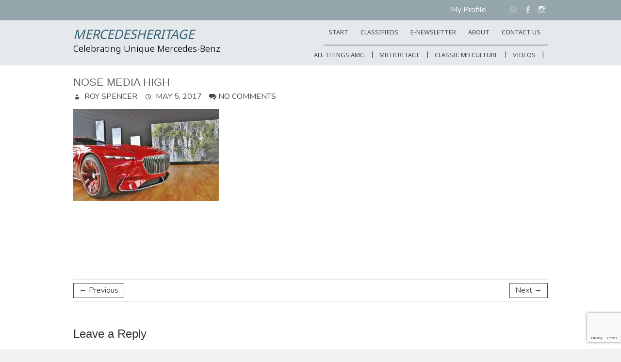

--- FILE ---
content_type: text/html; charset=UTF-8
request_url: https://mercedesheritage.com/classic-mercedes-culture/mb-classic-center-monterey-2016/attachment/nose-media-high
body_size: 20565
content:
<!DOCTYPE html>
<!--[if IE 7]>
<html class="ie ie7" lang="en-US">
<![endif]-->
<!--[if IE 8]>
<html class="ie ie8" lang="en-US">
<![endif]-->
<!--[if !(IE 7) | !(IE 8) ]><!-->
<html lang="en-US">
<!--<![endif]-->
<head>
	<meta charset="UTF-8" />
				<meta name="viewport" content="width=device-width, initial-scale=1, maximum-scale=1">
			<link rel="profile" href="http://gmpg.org/xfn/11" />
	<link rel="pingback" href="https://mercedesheritage.com/xmlrpc.php" />
	<!--[if lt IE 9]>
		<script src="https://mercedesheritage.com/wp-content/themes/ultimate-pro/js/html5.js"></script>
	<![endif]-->
	<!-- Google tag (gtag.js) -->
<script async src="https://www.googletagmanager.com/gtag/js?id=G-YG292H0GCM"></script>
<script>
  window.dataLayer = window.dataLayer || [];
  function gtag(){dataLayer.push(arguments);}
  gtag('js', new Date());

  gtag('config', 'G-YG292H0GCM');
</script>
<style>
	/* Custom BSA_PRO Styles */

	/* fonts */

	/* form */
	.bsaProOrderingForm {   }
	.bsaProInput input,
	.bsaProInput input[type='file'],
	.bsaProSelectSpace select,
	.bsaProInputsRight .bsaInputInner,
	.bsaProInputsRight .bsaInputInner label {   }
	.bsaProPrice  {  }
	.bsaProDiscount  {   }
	.bsaProOrderingForm .bsaProSubmit,
	.bsaProOrderingForm .bsaProSubmit:hover,
	.bsaProOrderingForm .bsaProSubmit:active {   }

	/* allerts */
	.bsaProAlert,
	.bsaProAlert > a,
	.bsaProAlert > a:hover,
	.bsaProAlert > a:focus {  }
	.bsaProAlertSuccess {  }
	.bsaProAlertFailed {  }

	/* stats */
	.bsaStatsWrapper .ct-chart .ct-series.ct-series-b .ct-bar,
	.bsaStatsWrapper .ct-chart .ct-series.ct-series-b .ct-line,
	.bsaStatsWrapper .ct-chart .ct-series.ct-series-b .ct-point,
	.bsaStatsWrapper .ct-chart .ct-series.ct-series-b .ct-slice.ct-donut { stroke: #673AB7 !important; }

	.bsaStatsWrapper  .ct-chart .ct-series.ct-series-a .ct-bar,
	.bsaStatsWrapper .ct-chart .ct-series.ct-series-a .ct-line,
	.bsaStatsWrapper .ct-chart .ct-series.ct-series-a .ct-point,
	.bsaStatsWrapper .ct-chart .ct-series.ct-series-a .ct-slice.ct-donut { stroke: #FBCD39 !important; }


	/* Custom CSS */
	
</style>
	<!-- This site is optimized with the Yoast SEO Premium plugin v19.5 (Yoast SEO v19.11) - https://yoast.com/wordpress/plugins/seo/ -->
	<title>Nose media high - MercedesHeritage</title>
	<meta name="robots" content="index, follow, max-snippet:-1, max-image-preview:large, max-video-preview:-1" />
	<link rel="canonical" href="https://mercedesheritage.com/classic-mercedes-culture/mb-classic-center-monterey-2016/attachment/nose-media-high/" />
	<meta property="og:locale" content="en_US" />
	<meta property="og:type" content="article" />
	<meta property="og:title" content="Nose media high - MercedesHeritage" />
	<meta property="og:url" content="https://mercedesheritage.com/classic-mercedes-culture/mb-classic-center-monterey-2016/attachment/nose-media-high/" />
	<meta property="og:site_name" content="MercedesHeritage" />
	<meta property="og:image" content="https://mercedesheritage.com/classic-mercedes-culture/mb-classic-center-monterey-2016/attachment/nose-media-high" />
	<meta property="og:image:width" content="939" />
	<meta property="og:image:height" content="600" />
	<meta property="og:image:type" content="image/jpeg" />
	<meta name="twitter:card" content="summary_large_image" />
	<script type="application/ld+json" class="yoast-schema-graph">{"@context":"https://schema.org","@graph":[{"@type":"WebPage","@id":"https://mercedesheritage.com/classic-mercedes-culture/mb-classic-center-monterey-2016/attachment/nose-media-high/","url":"https://mercedesheritage.com/classic-mercedes-culture/mb-classic-center-monterey-2016/attachment/nose-media-high/","name":"Nose media high - MercedesHeritage","isPartOf":{"@id":"https://mercedesheritage.com/#website"},"primaryImageOfPage":{"@id":"https://mercedesheritage.com/classic-mercedes-culture/mb-classic-center-monterey-2016/attachment/nose-media-high/#primaryimage"},"image":{"@id":"https://mercedesheritage.com/classic-mercedes-culture/mb-classic-center-monterey-2016/attachment/nose-media-high/#primaryimage"},"thumbnailUrl":"https://mercedesheritage.com/wp-content/uploads/2017/05/Nose-media-high.jpg","datePublished":"2017-05-05T15:23:45+00:00","dateModified":"2017-05-05T15:23:45+00:00","breadcrumb":{"@id":"https://mercedesheritage.com/classic-mercedes-culture/mb-classic-center-monterey-2016/attachment/nose-media-high/#breadcrumb"},"inLanguage":"en-US","potentialAction":[{"@type":"ReadAction","target":["https://mercedesheritage.com/classic-mercedes-culture/mb-classic-center-monterey-2016/attachment/nose-media-high/"]}]},{"@type":"ImageObject","inLanguage":"en-US","@id":"https://mercedesheritage.com/classic-mercedes-culture/mb-classic-center-monterey-2016/attachment/nose-media-high/#primaryimage","url":"https://mercedesheritage.com/wp-content/uploads/2017/05/Nose-media-high.jpg","contentUrl":"https://mercedesheritage.com/wp-content/uploads/2017/05/Nose-media-high.jpg","width":939,"height":600},{"@type":"BreadcrumbList","@id":"https://mercedesheritage.com/classic-mercedes-culture/mb-classic-center-monterey-2016/attachment/nose-media-high/#breadcrumb","itemListElement":[{"@type":"ListItem","position":1,"name":"Home","item":"https://mercedesheritage.com/"},{"@type":"ListItem","position":2,"name":"MB Classic Center Monterey 2016","item":"https://mercedesheritage.com/classic-mercedes-culture/mb-classic-center-monterey-2016"},{"@type":"ListItem","position":3,"name":"Nose media high"}]},{"@type":"WebSite","@id":"https://mercedesheritage.com/#website","url":"https://mercedesheritage.com/","name":"MercedesHeritage","description":"Celebrating Unique Mercedes-Benz","potentialAction":[{"@type":"SearchAction","target":{"@type":"EntryPoint","urlTemplate":"https://mercedesheritage.com/?s={search_term_string}"},"query-input":"required name=search_term_string"}],"inLanguage":"en-US"}]}</script>
	<!-- / Yoast SEO Premium plugin. -->


<link rel='dns-prefetch' href='//fonts.googleapis.com' />
<link rel='dns-prefetch' href='//s.w.org' />
<link rel="alternate" type="application/rss+xml" title="MercedesHeritage &raquo; Feed" href="https://mercedesheritage.com/feed" />
<link rel="alternate" type="application/rss+xml" title="MercedesHeritage &raquo; Comments Feed" href="https://mercedesheritage.com/comments/feed" />
<link rel="alternate" type="application/rss+xml" title="MercedesHeritage &raquo; Nose media high Comments Feed" href="https://mercedesheritage.com/classic-mercedes-culture/mb-classic-center-monterey-2016/attachment/nose-media-high/feed" />
		<script type="text/javascript">
			window._wpemojiSettings = {"baseUrl":"https:\/\/s.w.org\/images\/core\/emoji\/13.0.0\/72x72\/","ext":".png","svgUrl":"https:\/\/s.w.org\/images\/core\/emoji\/13.0.0\/svg\/","svgExt":".svg","source":{"concatemoji":"https:\/\/mercedesheritage.com\/wp-includes\/js\/wp-emoji-release.min.js?ver=5.5.12"}};
			!function(e,a,t){var n,r,o,i=a.createElement("canvas"),p=i.getContext&&i.getContext("2d");function s(e,t){var a=String.fromCharCode;p.clearRect(0,0,i.width,i.height),p.fillText(a.apply(this,e),0,0);e=i.toDataURL();return p.clearRect(0,0,i.width,i.height),p.fillText(a.apply(this,t),0,0),e===i.toDataURL()}function c(e){var t=a.createElement("script");t.src=e,t.defer=t.type="text/javascript",a.getElementsByTagName("head")[0].appendChild(t)}for(o=Array("flag","emoji"),t.supports={everything:!0,everythingExceptFlag:!0},r=0;r<o.length;r++)t.supports[o[r]]=function(e){if(!p||!p.fillText)return!1;switch(p.textBaseline="top",p.font="600 32px Arial",e){case"flag":return s([127987,65039,8205,9895,65039],[127987,65039,8203,9895,65039])?!1:!s([55356,56826,55356,56819],[55356,56826,8203,55356,56819])&&!s([55356,57332,56128,56423,56128,56418,56128,56421,56128,56430,56128,56423,56128,56447],[55356,57332,8203,56128,56423,8203,56128,56418,8203,56128,56421,8203,56128,56430,8203,56128,56423,8203,56128,56447]);case"emoji":return!s([55357,56424,8205,55356,57212],[55357,56424,8203,55356,57212])}return!1}(o[r]),t.supports.everything=t.supports.everything&&t.supports[o[r]],"flag"!==o[r]&&(t.supports.everythingExceptFlag=t.supports.everythingExceptFlag&&t.supports[o[r]]);t.supports.everythingExceptFlag=t.supports.everythingExceptFlag&&!t.supports.flag,t.DOMReady=!1,t.readyCallback=function(){t.DOMReady=!0},t.supports.everything||(n=function(){t.readyCallback()},a.addEventListener?(a.addEventListener("DOMContentLoaded",n,!1),e.addEventListener("load",n,!1)):(e.attachEvent("onload",n),a.attachEvent("onreadystatechange",function(){"complete"===a.readyState&&t.readyCallback()})),(n=t.source||{}).concatemoji?c(n.concatemoji):n.wpemoji&&n.twemoji&&(c(n.twemoji),c(n.wpemoji)))}(window,document,window._wpemojiSettings);
		</script>
		<style type="text/css">
img.wp-smiley,
img.emoji {
	display: inline !important;
	border: none !important;
	box-shadow: none !important;
	height: 1em !important;
	width: 1em !important;
	margin: 0 .07em !important;
	vertical-align: -0.1em !important;
	background: none !important;
	padding: 0 !important;
}
</style>
	<link rel='stylesheet' id='buy_sell_ads_pro_main_stylesheet-css'  href='https://mercedesheritage.com/wp-content/plugins/bsa-pro-scripteo/frontend/css/asset/style.css?ver=5.5.12' type='text/css' media='all' />
<link rel='stylesheet' id='buy_sell_ads_pro_user_panel-css'  href='https://mercedesheritage.com/wp-content/plugins/bsa-pro-scripteo/frontend/css/asset/user-panel.css?ver=5.5.12' type='text/css' media='all' />
<link rel='stylesheet' id='buy_sell_ads_pro_template_stylesheet-css'  href='https://mercedesheritage.com/wp-content/plugins/bsa-pro-scripteo/frontend/css/template.css.php?ver=5.5.12' type='text/css' media='all' />
<link rel='stylesheet' id='buy_sell_ads_pro_animate_stylesheet-css'  href='https://mercedesheritage.com/wp-content/plugins/bsa-pro-scripteo/frontend/css/asset/animate.css?ver=5.5.12' type='text/css' media='all' />
<link rel='stylesheet' id='buy_sell_ads_pro_chart_stylesheet-css'  href='https://mercedesheritage.com/wp-content/plugins/bsa-pro-scripteo/frontend/css/asset/chart.css?ver=5.5.12' type='text/css' media='all' />
<link rel='stylesheet' id='buy_sell_ads_pro_owl_carousel_stylesheet-css'  href='https://mercedesheritage.com/wp-content/plugins/bsa-pro-scripteo/frontend/css/asset/bsa.carousel.css?ver=5.5.12' type='text/css' media='all' />
<link rel='stylesheet' id='buy_sell_ads_pro_materialize_stylesheet-css'  href='https://mercedesheritage.com/wp-content/plugins/bsa-pro-scripteo/frontend/css/asset/material-design.css?ver=5.5.12' type='text/css' media='all' />
<link rel='stylesheet' id='jquery-ui-css'  href='https://mercedesheritage.com/wp-content/plugins/bsa-pro-scripteo/frontend/css/asset/ui-datapicker.css?ver=5.5.12' type='text/css' media='all' />
<style id='responsive-menu-inline-css' type='text/css'>
/** This file is major component of this plugin so please don't try to edit here. */
#rmp_menu_trigger-15464 {
  width: 55px;
  height: 55px;
  position: fixed;
  top: 15px;
  border-radius: 5px;
  display: none;
  text-decoration: none;
  right: 5%;
  background: #3ab0db;
  transition: transform 0.5s, background-color 0.5s;
}
#rmp_menu_trigger-15464:hover, #rmp_menu_trigger-15464:focus {
  background: #3ab0db;
  text-decoration: unset;
}
#rmp_menu_trigger-15464.is-active {
  background: #3ab0db;
}
#rmp_menu_trigger-15464 .rmp-trigger-box {
  width: 25px;
  color: #fff;
}
#rmp_menu_trigger-15464 .rmp-trigger-icon-active, #rmp_menu_trigger-15464 .rmp-trigger-text-open {
  display: none;
}
#rmp_menu_trigger-15464.is-active .rmp-trigger-icon-active, #rmp_menu_trigger-15464.is-active .rmp-trigger-text-open {
  display: inline;
}
#rmp_menu_trigger-15464.is-active .rmp-trigger-icon-inactive, #rmp_menu_trigger-15464.is-active .rmp-trigger-text {
  display: none;
}
#rmp_menu_trigger-15464 .rmp-trigger-label {
  color: #fff;
  pointer-events: none;
  line-height: 13px;
  font-family: inherit;
  font-size: 14px;
  display: inline;
  text-transform: inherit;
}
#rmp_menu_trigger-15464 .rmp-trigger-label.rmp-trigger-label-top {
  display: block;
  margin-bottom: 12px;
}
#rmp_menu_trigger-15464 .rmp-trigger-label.rmp-trigger-label-bottom {
  display: block;
  margin-top: 12px;
}
#rmp_menu_trigger-15464 .responsive-menu-pro-inner {
  display: block;
}
#rmp_menu_trigger-15464 .responsive-menu-pro-inner, #rmp_menu_trigger-15464 .responsive-menu-pro-inner::before, #rmp_menu_trigger-15464 .responsive-menu-pro-inner::after {
  width: 25px;
  height: 3px;
  background-color: #fff;
  border-radius: 4px;
  position: absolute;
}
#rmp_menu_trigger-15464.is-active .responsive-menu-pro-inner, #rmp_menu_trigger-15464.is-active .responsive-menu-pro-inner::before, #rmp_menu_trigger-15464.is-active .responsive-menu-pro-inner::after {
  background-color: #fff;
}
#rmp_menu_trigger-15464:hover .responsive-menu-pro-inner, #rmp_menu_trigger-15464:hover .responsive-menu-pro-inner::before, #rmp_menu_trigger-15464:hover .responsive-menu-pro-inner::after {
  background-color: #fff;
}
/* Hamburger menu styling */
@media screen and (max-width: 800px) {
  /** Menu Title Style */
  /** Menu Additional Content Style */
  #rmp_menu_trigger-15464 {
    display: block;
  }
  #rmp-container-15464 {
    position: fixed;
    top: 0;
    margin: 0;
    transition: transform 0.5s;
    overflow: auto;
    display: block;
    width: 75%;
    background-color: #212121;
    background-image: url("");
    height: 100%;
    left: 0;
    padding-top: 0px;
    padding-left: 0px;
    padding-bottom: 0px;
    padding-right: 0px;
  }
  #rmp-menu-wrap-15464 {
    padding-top: 0px;
    padding-left: 0px;
    padding-bottom: 0px;
    padding-right: 0px;
    background-color: #212121;
  }
  #rmp-menu-wrap-15464 .rmp-menu, #rmp-menu-wrap-15464 .rmp-submenu {
    width: 100%;
    box-sizing: border-box;
    margin: 0;
    padding: 0;
  }
  #rmp-menu-wrap-15464 .rmp-submenu-depth-1 .rmp-menu-item-link {
    padding-left: 10%;
  }
  #rmp-menu-wrap-15464 .rmp-submenu-depth-2 .rmp-menu-item-link {
    padding-left: 15%;
  }
  #rmp-menu-wrap-15464 .rmp-submenu-depth-3 .rmp-menu-item-link {
    padding-left: 20%;
  }
  #rmp-menu-wrap-15464 .rmp-submenu-depth-4 .rmp-menu-item-link {
    padding-left: 25%;
  }
  #rmp-menu-wrap-15464 .rmp-submenu.rmp-submenu-open {
    display: block;
  }
  #rmp-menu-wrap-15464 .rmp-menu-item {
    width: 100%;
    list-style: none;
    margin: 0;
  }
  #rmp-menu-wrap-15464 .rmp-menu-item-link {
    height: 40px;
    line-height: 40px;
    font-size: 13px;
    border-bottom: 1px solid #212121;
    font-family: inherit;
    color: #fff;
    text-align: left;
    background-color: #212121;
    font-weight: normal;
    letter-spacing: 0px;
    display: block;
    box-sizing: border-box;
    width: 100%;
    text-decoration: none;
    position: relative;
    overflow: hidden;
    transition: background-color 0.5s, border-color 0.5s, 0.5s;
    padding: 0 5%;
    padding-right: 50px;
  }
  #rmp-menu-wrap-15464 .rmp-menu-item-link:after, #rmp-menu-wrap-15464 .rmp-menu-item-link:before {
    display: none;
  }
  #rmp-menu-wrap-15464 .rmp-menu-item-link:hover {
    color: #fff;
    border-color: #212121;
    background-color: #3f3f3f;
  }
  #rmp-menu-wrap-15464 .rmp-menu-item-link:focus {
    outline: none;
    border-color: unset;
    box-shadow: unset;
  }
  #rmp-menu-wrap-15464 .rmp-menu-item-link .rmp-font-icon {
    height: 40px;
    line-height: 40px;
    margin-right: 10px;
    font-size: 13px;
  }
  #rmp-menu-wrap-15464 .rmp-menu-current-item .rmp-menu-item-link {
    color: #fff;
    border-color: #212121;
    background-color: #212121;
  }
  #rmp-menu-wrap-15464 .rmp-menu-current-item .rmp-menu-item-link:hover {
    color: #fff;
    border-color: #3f3f3f;
    background-color: #3f3f3f;
  }
  #rmp-menu-wrap-15464 .rmp-menu-subarrow {
    position: absolute;
    top: 0;
    bottom: 0;
    text-align: center;
    overflow: hidden;
    background-size: cover;
    overflow: hidden;
    right: 0;
    border-left-style: solid;
    border-left-color: #212121;
    border-left-width: 1px;
    height: 40px;
    width: 40px;
    color: #fff;
    background-color: #212121;
  }
  #rmp-menu-wrap-15464 .rmp-menu-subarrow:hover {
    color: #fff;
    border-color: #fff;
    background-color: #3f3f3f;
  }
  #rmp-menu-wrap-15464 .rmp-menu-subarrow .rmp-font-icon {
    margin-right: unset;
  }
  #rmp-menu-wrap-15464 .rmp-menu-subarrow * {
    vertical-align: middle;
    line-height: 40px;
  }
  #rmp-menu-wrap-15464 .rmp-menu-subarrow-active {
    display: block;
    background-size: cover;
    color: #fff;
    border-color: #212121;
    background-color: #212121;
  }
  #rmp-menu-wrap-15464 .rmp-menu-subarrow-active:hover {
    color: #fff;
    border-color: #3f3f3f;
    background-color: #3f3f3f;
  }
  #rmp-menu-wrap-15464 .rmp-submenu {
    display: none;
  }
  #rmp-menu-wrap-15464 .rmp-submenu .rmp-menu-item-link {
    height: 40px;
    line-height: 40px;
    letter-spacing: 0px;
    font-size: 13px;
    border-bottom: 1px solid #212121;
    font-family: inherit;
    font-weight: normal;
    color: #fff;
    text-align: left;
    background-color: #212121;
  }
  #rmp-menu-wrap-15464 .rmp-submenu .rmp-menu-item-link:hover {
    color: #fff;
    border-color: #212121;
    background-color: #3f3f3f;
  }
  #rmp-menu-wrap-15464 .rmp-submenu .rmp-menu-current-item .rmp-menu-item-link {
    color: #fff;
    border-color: #212121;
    background-color: #212121;
  }
  #rmp-menu-wrap-15464 .rmp-submenu .rmp-menu-current-item .rmp-menu-item-link:hover {
    color: #fff;
    border-color: #3f3f3f;
    background-color: #3f3f3f;
  }
  #rmp-menu-wrap-15464 .rmp-submenu .rmp-menu-subarrow {
    right: 0;
    border-right: unset;
    border-left-style: solid;
    border-left-color: #212121;
    border-left-width: 1px;
    height: 40px;
    line-height: 40px;
    width: 40px;
    color: #fff;
    background-color: #212121;
  }
  #rmp-menu-wrap-15464 .rmp-submenu .rmp-menu-subarrow:hover {
    color: #fff;
    border-color: #fff;
    background-color: #3f3f3f;
  }
  #rmp-menu-wrap-15464 .rmp-submenu .rmp-menu-subarrow-active {
    color: #fff;
    border-color: #212121;
    background-color: #212121;
  }
  #rmp-menu-wrap-15464 .rmp-submenu .rmp-menu-subarrow-active:hover {
    color: #fff;
    border-color: #3f3f3f;
    background-color: #3f3f3f;
  }
  #rmp-menu-wrap-15464 .rmp-menu-item-description {
    margin: 0;
    padding: 5px 5%;
    opacity: 0.8;
    color: #fff;
  }
  #rmp-search-box-15464 {
    display: block;
    padding-top: 0px;
    padding-left: 5%;
    padding-bottom: 0px;
    padding-right: 5%;
  }
  #rmp-search-box-15464 .rmp-search-form {
    margin: 0;
  }
  #rmp-search-box-15464 .rmp-search-box {
    background: #fff;
    border: 1px solid #dadada;
    color: #333;
    width: 100%;
    padding: 0 5%;
    border-radius: 30px;
    height: 45px;
    -webkit-appearance: none;
  }
  #rmp-search-box-15464 .rmp-search-box::placeholder {
    color: #C7C7CD;
  }
  #rmp-search-box-15464 .rmp-search-box:focus {
    background-color: #fff;
    outline: 2px solid #dadada;
    color: #333;
  }
  #rmp-menu-title-15464 {
    background-color: #212121;
    color: #fff;
    text-align: left;
    font-size: 13px;
    padding-top: 10%;
    padding-left: 5%;
    padding-bottom: 0%;
    padding-right: 5%;
    font-weight: 400;
    transition: background-color 0.5s, border-color 0.5s, color 0.5s;
  }
  #rmp-menu-title-15464:hover {
    background-color: #212121;
    color: #fff;
  }
  #rmp-menu-title-15464 > a {
    color: #fff;
    width: 100%;
    background-color: unset;
    text-decoration: none;
  }
  #rmp-menu-title-15464 > a:hover {
    color: #fff;
  }
  #rmp-menu-title-15464 .rmp-font-icon {
    font-size: 13px;
  }
  #rmp-menu-additional-content-15464 {
    padding-top: 0px;
    padding-left: 5%;
    padding-bottom: 0px;
    padding-right: 5%;
    color: #fff;
    text-align: center;
    font-size: 16px;
  }
}
/**
This file contents common styling of menus.
*/
.rmp-container {
  display: none;
  visibility: visible;
  padding: 0px 0px 0px 0px;
  z-index: 99998;
  transition: all 0.3s;
  /** Scrolling bar in menu setting box **/
}
.rmp-container.rmp-fade-top, .rmp-container.rmp-fade-left, .rmp-container.rmp-fade-right, .rmp-container.rmp-fade-bottom {
  display: none;
}
.rmp-container.rmp-slide-left, .rmp-container.rmp-push-left {
  transform: translateX(-100%);
  -ms-transform: translateX(-100%);
  -webkit-transform: translateX(-100%);
  -moz-transform: translateX(-100%);
}
.rmp-container.rmp-slide-left.rmp-menu-open, .rmp-container.rmp-push-left.rmp-menu-open {
  transform: translateX(0);
  -ms-transform: translateX(0);
  -webkit-transform: translateX(0);
  -moz-transform: translateX(0);
}
.rmp-container.rmp-slide-right, .rmp-container.rmp-push-right {
  transform: translateX(100%);
  -ms-transform: translateX(100%);
  -webkit-transform: translateX(100%);
  -moz-transform: translateX(100%);
}
.rmp-container.rmp-slide-right.rmp-menu-open, .rmp-container.rmp-push-right.rmp-menu-open {
  transform: translateX(0);
  -ms-transform: translateX(0);
  -webkit-transform: translateX(0);
  -moz-transform: translateX(0);
}
.rmp-container.rmp-slide-top, .rmp-container.rmp-push-top {
  transform: translateY(-100%);
  -ms-transform: translateY(-100%);
  -webkit-transform: translateY(-100%);
  -moz-transform: translateY(-100%);
}
.rmp-container.rmp-slide-top.rmp-menu-open, .rmp-container.rmp-push-top.rmp-menu-open {
  transform: translateY(0);
  -ms-transform: translateY(0);
  -webkit-transform: translateY(0);
  -moz-transform: translateY(0);
}
.rmp-container.rmp-slide-bottom, .rmp-container.rmp-push-bottom {
  transform: translateY(100%);
  -ms-transform: translateY(100%);
  -webkit-transform: translateY(100%);
  -moz-transform: translateY(100%);
}
.rmp-container.rmp-slide-bottom.rmp-menu-open, .rmp-container.rmp-push-bottom.rmp-menu-open {
  transform: translateX(0);
  -ms-transform: translateX(0);
  -webkit-transform: translateX(0);
  -moz-transform: translateX(0);
}
.rmp-container::-webkit-scrollbar {
  width: 0px;
}
.rmp-container ::-webkit-scrollbar-track {
  box-shadow: inset 0 0 5px transparent;
}
.rmp-container ::-webkit-scrollbar-thumb {
  background: transparent;
}
.rmp-container ::-webkit-scrollbar-thumb:hover {
  background: transparent;
}
.rmp-container .rmp-menu-wrap .rmp-menu {
  transition: none;
  border-radius: 0;
  box-shadow: none;
  background: none;
  border: 0;
  bottom: auto;
  box-sizing: border-box;
  clip: auto;
  color: #666;
  display: block;
  float: none;
  font-family: inherit;
  font-size: 14px;
  height: auto;
  left: auto;
  line-height: 1.7;
  list-style-type: none;
  margin: 0;
  min-height: auto;
  max-height: none;
  opacity: 1;
  outline: none;
  overflow: visible;
  padding: 0;
  position: relative;
  pointer-events: auto;
  right: auto;
  text-align: left;
  text-decoration: none;
  text-indent: 0;
  text-transform: none;
  transform: none;
  top: auto;
  visibility: inherit;
  width: auto;
  word-wrap: break-word;
  white-space: normal;
}
.rmp-container .rmp-menu-additional-content {
  display: block;
  word-break: break-word;
}
.rmp-container .rmp-menu-title {
  display: flex;
  flex-direction: column;
}
.rmp-container .rmp-menu-title .rmp-menu-title-image {
  max-width: 100%;
  margin-bottom: 15px;
  display: block;
  margin: auto;
  margin-bottom: 15px;
}
button.rmp_menu_trigger {
  z-index: 999999;
  overflow: hidden;
  outline: none;
  border: 0;
  display: none;
  margin: 0;
  transition: transform 0.5s, background-color 0.5s;
  padding: 0;
}
button.rmp_menu_trigger .responsive-menu-pro-inner::before, button.rmp_menu_trigger .responsive-menu-pro-inner::after {
  content: "";
  display: block;
}
button.rmp_menu_trigger .responsive-menu-pro-inner::before {
  top: 10px;
}
button.rmp_menu_trigger .responsive-menu-pro-inner::after {
  bottom: 10px;
}
button.rmp_menu_trigger .rmp-trigger-box {
  width: 40px;
  display: inline-block;
  position: relative;
  pointer-events: none;
  vertical-align: super;
}
.admin-bar .rmp-container, .admin-bar .rmp_menu_trigger {
  margin-top: 32px !important;
}
@media screen and (max-width: 782px) {
  .admin-bar .rmp-container, .admin-bar .rmp_menu_trigger {
    margin-top: 46px !important;
  }
}
/*  Menu Trigger Boring Animation */
.rmp-menu-trigger-boring .responsive-menu-pro-inner {
  transition-property: none;
}
.rmp-menu-trigger-boring .responsive-menu-pro-inner::after, .rmp-menu-trigger-boring .responsive-menu-pro-inner::before {
  transition-property: none;
}
.rmp-menu-trigger-boring.is-active .responsive-menu-pro-inner {
  transform: rotate(45deg);
}
.rmp-menu-trigger-boring.is-active .responsive-menu-pro-inner:before {
  top: 0;
  opacity: 0;
}
.rmp-menu-trigger-boring.is-active .responsive-menu-pro-inner:after {
  bottom: 0;
  transform: rotate(-90deg);
}

</style>
<link rel='stylesheet' id='dashicons-css'  href='https://mercedesheritage.com/wp-includes/css/dashicons.min.css?ver=5.5.12' type='text/css' media='all' />
<link rel='stylesheet' id='SFSImainCss-css'  href='https://mercedesheritage.com/wp-content/plugins/ultimate-social-media-icons/css/sfsi-style.css?ver=2.8.1' type='text/css' media='all' />
<link rel='stylesheet' id='googlefonts-css'  href='https://fonts.googleapis.com/css?family=Lora:400|Martel:400&subset=latin' type='text/css' media='all' />
<link rel='stylesheet' id='bootstrap-css'  href='https://mercedesheritage.com/css/bootstrap.css?ver=5.5.12' type='text/css' media='all' />
<link rel='stylesheet' id='bootstrap-theme-css'  href='https://mercedesheritage.com/css/bootstrap-theme.css?ver=5.5.12' type='text/css' media='all' />
<link rel='stylesheet' id='layout-css'  href='https://mercedesheritage.com/wp-content/themes/Mercedes%20Heritage/css/layout.css?ver=5.5.12' type='text/css' media='all' />
<link rel='stylesheet' id='iconmoon-css'  href='https://mercedesheritage.com/wp-content/themes/Mercedes%20Heritage/css/iconmoon.css?ver=5.5.12' type='text/css' media='all' />
<link rel='stylesheet' id='editor-styles-css'  href='https://mercedesheritage.com/wp-content/themes/Mercedes%20Heritage/editor-styles.css?ver=5.5.12' type='text/css' media='all' />
<link rel='stylesheet' id='ultimate_style-css'  href='https://mercedesheritage.com/wp-content/themes/Mercedes%20Heritage/style.css?ver=5.5.12' type='text/css' media='all' />
<link rel='stylesheet' id='ultimate-responsive-css'  href='https://mercedesheritage.com/wp-content/themes/ultimate-pro/css/responsive.css?ver=5.5.12' type='text/css' media='all' />
<link rel='stylesheet' id='jquery_fancybox_style-css'  href='https://mercedesheritage.com/wp-content/themes/ultimate-pro/css/jquery.fancybox-1.3.4.css?ver=5.5.12' type='text/css' media='all' />
<link rel='stylesheet' id='ultimate_google_font-css'  href='//fonts.googleapis.com/css?family=Nunito%7CNokora%3A400%2C300%2C300italic%2C400italic%2C600%2C600italic&#038;ver=5.5.12' type='text/css' media='all' />
<link rel='stylesheet' id='wp-members-css'  href='https://mercedesheritage.com/wp-content/plugins/wp-members/assets/css/forms/generic-no-float.min.css?ver=3.4.7.3' type='text/css' media='all' />
<link rel='stylesheet' id='awpcp-frontend-style-css'  href='https://mercedesheritage.com/wp-content/plugins/another-wordpress-classifieds-plugin/resources/css/awpcpstyle.css?ver=999.0.0' type='text/css' media='all' />
<!--[if lte IE 6]>
<link rel='stylesheet' id='awpcp-frontend-style-ie-6-css'  href='https://mercedesheritage.com/wp-content/plugins/another-wordpress-classifieds-plugin/resources/css/awpcpstyle-ie-6.css?ver=999.0.0' type='text/css' media='all' />
<![endif]-->
<!--[if lte IE 7]>
<link rel='stylesheet' id='awpcp-frontend-style-lte-ie-7-css'  href='https://mercedesheritage.com/wp-content/plugins/another-wordpress-classifieds-plugin/resources/css/awpcpstyle-lte-ie-7.css?ver=999.0.0' type='text/css' media='all' />
<![endif]-->
<link rel='stylesheet' id='page-transition-animsition-css'  href='https://mercedesheritage.com/wp-content/plugins/page-transition/css/animsition.min.css?ver=1.3' type='text/css' media='all' />
<script type='text/javascript' src='https://mercedesheritage.com/wp-includes/js/jquery/jquery.js?ver=1.12.4-wp' id='jquery-core-js'></script>
<script type='text/javascript' id='thickbox-js-extra'>
/* <![CDATA[ */
var thickboxL10n = {"next":"Next >","prev":"< Prev","image":"Image","of":"of","close":"Close","noiframes":"This feature requires inline frames. You have iframes disabled or your browser does not support them.","loadingAnimation":"https:\/\/mercedesheritage.com\/wp-includes\/js\/thickbox\/loadingAnimation.gif"};
/* ]]> */
</script>
<script type='text/javascript' src='https://mercedesheritage.com/wp-includes/js/thickbox/thickbox.js?ver=3.1-20121105' id='thickbox-js'></script>
<script type='text/javascript' src='https://mercedesheritage.com/wp-includes/js/underscore.min.js?ver=1.8.3' id='underscore-js'></script>
<script type='text/javascript' src='https://mercedesheritage.com/wp-includes/js/shortcode.min.js?ver=5.5.12' id='shortcode-js'></script>
<script type='text/javascript' src='https://mercedesheritage.com/wp-admin/js/media-upload.min.js?ver=5.5.12' id='media-upload-js'></script>
<script type='text/javascript' src='https://mercedesheritage.com/wp-content/plugins/bsa-pro-scripteo/frontend/js/script.js?ver=5.5.12' id='buy_sell_ads_pro_js_script-js'></script>
<script type='text/javascript' src='https://mercedesheritage.com/wp-content/plugins/bsa-pro-scripteo/frontend/js/jquery.viewportchecker.js?ver=5.5.12' id='buy_sell_ads_pro_viewport_checker_js_script-js'></script>
<script type='text/javascript' src='https://mercedesheritage.com/wp-content/plugins/bsa-pro-scripteo/frontend/js/chart.js?ver=5.5.12' id='buy_sell_ads_pro_chart_js_script-js'></script>
<script type='text/javascript' src='https://mercedesheritage.com/wp-content/plugins/bsa-pro-scripteo/frontend/js/bsa.carousel.js?ver=5.5.12' id='buy_sell_ads_pro_owl_carousel_js_script-js'></script>
<script type='text/javascript' src='https://mercedesheritage.com/wp-content/plugins/bsa-pro-scripteo/frontend/js/jquery.simplyscroll.js?ver=5.5.12' id='buy_sell_ads_pro_simply_scroll_js_script-js'></script>
<script type='text/javascript' id='rmp_menu_scripts-js-extra'>
/* <![CDATA[ */
var rmp_menu = {"ajaxURL":"https:\/\/mercedesheritage.com\/wp-admin\/admin-ajax.php","wp_nonce":"93e069a5de","menu":[{"menu_theme":null,"theme_type":"default","theme_location_menu":"","submenu_submenu_arrow_width":"40","submenu_submenu_arrow_width_unit":"px","submenu_submenu_arrow_height":"40","submenu_submenu_arrow_height_unit":"px","submenu_arrow_position":"right","submenu_sub_arrow_background_colour":"#212121","submenu_sub_arrow_background_hover_colour":"#3f3f3f","submenu_sub_arrow_background_colour_active":"#212121","submenu_sub_arrow_background_hover_colour_active":"#3f3f3f","submenu_sub_arrow_border_width":"1","submenu_sub_arrow_border_width_unit":"px","submenu_sub_arrow_border_colour":"#212121","submenu_sub_arrow_border_hover_colour":"#fff","submenu_sub_arrow_border_colour_active":"#212121","submenu_sub_arrow_border_hover_colour_active":"#3f3f3f","submenu_sub_arrow_shape_colour":"#fff","submenu_sub_arrow_shape_hover_colour":"#fff","submenu_sub_arrow_shape_colour_active":"#fff","submenu_sub_arrow_shape_hover_colour_active":"#fff","use_header_bar":"off","header_bar_items_order":"{\"logo\":\"on\",\"title\":\"on\",\"search\":\"on\",\"html content\":\"on\",\"button\":\"on\"}","header_bar_title":"","header_bar_html_content":null,"header_bar_logo":"","header_bar_logo_link":"","header_bar_logo_width":null,"header_bar_logo_width_unit":"%","header_bar_logo_height":null,"header_bar_logo_height_unit":"px","header_bar_height":"80","header_bar_height_unit":"px","header_bar_padding":{"top":"0px","right":"5%","bottom":"0px","left":"5%"},"header_bar_font":"","header_bar_font_size":"14","header_bar_font_size_unit":"px","header_bar_text_color":"#ffffff","header_bar_background_color":"#ffffff","header_bar_breakpoint":"800","header_bar_position_type":"fixed","header_bar_adjust_page":null,"header_bar_scroll_enable":"off","header_bar_scroll_background_color":"#36bdf6","mobile_breakpoint":"600","tablet_breakpoint":"800","transition_speed":"0.5","sub_menu_speed":"0.2","show_menu_on_page_load":"","menu_disable_scrolling":"off","menu_overlay":"off","menu_overlay_colour":"rgba(0,0,0,0.7)","desktop_menu_width":"","desktop_menu_width_unit":"px","desktop_menu_positioning":"fixed","desktop_menu_side":"","desktop_menu_to_hide":"","use_current_theme_location":"off","mega_menu":{"225":"off","227":"off","229":"off","228":"off","226":"off"},"desktop_submenu_open_animation":"none","desktop_submenu_open_animation_speed":"100ms","desktop_submenu_open_on_click":"off","desktop_menu_hide_and_show":"off","menu_name":"Default Menu","menu_to_use":"moblie","different_menu_for_mobile":"off","menu_to_use_in_mobile":"main-menu","use_mobile_menu":"on","use_tablet_menu":"on","use_desktop_menu":null,"menu_display_on":"all-pages","menu_to_hide":"","submenu_descriptions_on":"","custom_walker":"","menu_background_colour":"#212121","menu_depth":"5","smooth_scroll_on":"off","smooth_scroll_speed":"500","menu_font_icons":[],"menu_links_height":"40","menu_links_height_unit":"px","menu_links_line_height":"40","menu_links_line_height_unit":"px","menu_depth_0":"5","menu_depth_0_unit":"%","menu_font_size":"13","menu_font_size_unit":"px","menu_font":"","menu_font_weight":"normal","menu_text_alignment":"left","menu_text_letter_spacing":"","menu_word_wrap":"off","menu_link_colour":"#fff","menu_link_hover_colour":"#fff","menu_current_link_colour":"#fff","menu_current_link_hover_colour":"#fff","menu_item_background_colour":"#212121","menu_item_background_hover_colour":"#3f3f3f","menu_current_item_background_colour":"#212121","menu_current_item_background_hover_colour":"#3f3f3f","menu_border_width":"1","menu_border_width_unit":"px","menu_item_border_colour":"#212121","menu_item_border_colour_hover":"#212121","menu_current_item_border_colour":"#212121","menu_current_item_border_hover_colour":"#3f3f3f","submenu_links_height":"40","submenu_links_height_unit":"px","submenu_links_line_height":"40","submenu_links_line_height_unit":"px","menu_depth_side":"left","menu_depth_1":"10","menu_depth_1_unit":"%","menu_depth_2":"15","menu_depth_2_unit":"%","menu_depth_3":"20","menu_depth_3_unit":"%","menu_depth_4":"25","menu_depth_4_unit":"%","submenu_item_background_colour":"#212121","submenu_item_background_hover_colour":"#3f3f3f","submenu_current_item_background_colour":"#212121","submenu_current_item_background_hover_colour":"#3f3f3f","submenu_border_width":"1","submenu_border_width_unit":"px","submenu_item_border_colour":"#212121","submenu_item_border_colour_hover":"#212121","submenu_current_item_border_colour":"#212121","submenu_current_item_border_hover_colour":"#3f3f3f","submenu_font_size":"13","submenu_font_size_unit":"px","submenu_font":"","submenu_font_weight":"normal","submenu_text_letter_spacing":"","submenu_text_alignment":"left","submenu_link_colour":"#fff","submenu_link_hover_colour":"#fff","submenu_current_link_colour":"#fff","submenu_current_link_hover_colour":"#fff","inactive_arrow_shape":"\u25bc","active_arrow_shape":"\u25b2","inactive_arrow_font_icon":"","active_arrow_font_icon":"","inactive_arrow_image":"","active_arrow_image":"","submenu_arrow_width":"40","submenu_arrow_width_unit":"px","submenu_arrow_height":"40","submenu_arrow_height_unit":"px","arrow_position":"right","menu_sub_arrow_shape_colour":"#fff","menu_sub_arrow_shape_hover_colour":"#fff","menu_sub_arrow_shape_colour_active":"#fff","menu_sub_arrow_shape_hover_colour_active":"#fff","menu_sub_arrow_border_width":"1","menu_sub_arrow_border_width_unit":"px","menu_sub_arrow_border_colour":"#212121","menu_sub_arrow_border_hover_colour":"#fff","menu_sub_arrow_border_colour_active":"#212121","menu_sub_arrow_border_hover_colour_active":"#3f3f3f","menu_sub_arrow_background_colour":"#212121","menu_sub_arrow_background_hover_colour":"#3f3f3f","menu_sub_arrow_background_colour_active":"#212121","menu_sub_arrow_background_hover_colour_active":"#3f3f3f","fade_submenus":"off","fade_submenus_side":"left","fade_submenus_delay":"100","fade_submenus_speed":"500","use_slide_effect":"off","slide_effect_back_to_text":"Back","accordion_animation":"off","auto_expand_all_submenus":"off","auto_expand_current_submenus":"off","menu_item_click_to_trigger_submenu":"off","button_width":"55","button_width_unit":"px","button_height":"55","button_height_unit":"px","button_background_colour":"#3ab0db","button_background_colour_hover":"#3ab0db","button_background_colour_active":"#3ab0db","toggle_button_border_radius":"5","button_transparent_background":"off","button_left_or_right":"right","button_position_type":"fixed","button_distance_from_side":"5","button_distance_from_side_unit":"%","button_top":"15","button_top_unit":"px","button_push_with_animation":"off","button_click_animation":"boring","button_line_margin":"5","button_line_margin_unit":"px","button_line_width":"25","button_line_width_unit":"px","button_line_height":"3","button_line_height_unit":"px","button_line_colour":"#fff","button_line_colour_hover":"#fff","button_line_colour_active":"#fff","button_font_icon":"","button_font_icon_when_clicked":"","button_image":"","button_image_when_clicked":"","button_title":"","button_title_open":null,"button_title_position":"left","menu_container_columns":"","button_font":"","button_font_size":"14","button_font_size_unit":"px","button_title_line_height":"13","button_title_line_height_unit":"px","button_text_colour":"#fff","button_trigger_type_click":"on","button_trigger_type_hover":"off","button_click_trigger":"#responsive-menu-button","items_order":{"title":"on","menu":"on","search":"on","additional content":"on"},"menu_title":"","menu_title_link":"","menu_title_link_location":"_self","menu_title_image":"","menu_title_font_icon":"","menu_title_section_padding":{"top":"10%","right":"5%","bottom":"0%","left":"5%"},"menu_title_background_colour":"#212121","menu_title_background_hover_colour":"#212121","menu_title_font_size":"13","menu_title_font_size_unit":"px","menu_title_alignment":"left","menu_title_font_weight":"400","menu_title_font_family":"","menu_title_colour":"#fff","menu_title_hover_colour":"#fff","menu_title_image_width":null,"menu_title_image_width_unit":"%","menu_title_image_height":null,"menu_title_image_height_unit":"px","menu_additional_content":null,"menu_additional_section_padding":{"left":"5%","top":"0px","right":"5%","bottom":"0px"},"menu_additional_content_font_size":"16","menu_additional_content_font_size_unit":"px","menu_additional_content_alignment":"center","menu_additional_content_colour":"#fff","menu_search_box_text":"Search","menu_search_box_code":"","menu_search_section_padding":{"left":"5%","top":"0px","right":"5%","bottom":"0px"},"menu_search_box_height":"45","menu_search_box_height_unit":"px","menu_search_box_border_radius":"30","menu_search_box_text_colour":"#333","menu_search_box_background_colour":"#fff","menu_search_box_placeholder_colour":"#C7C7CD","menu_search_box_border_colour":"#dadada","menu_section_padding":{"top":"0px","right":"0px","bottom":"0px","left":"0px"},"menu_width":"75","menu_width_unit":"%","menu_maximum_width":"","menu_maximum_width_unit":"px","menu_minimum_width":"","menu_minimum_width_unit":"px","menu_auto_height":"off","menu_container_padding":{"top":"0px","right":"0px","bottom":"0px","left":"0px"},"menu_container_background_colour":"#212121","menu_background_image":"","animation_type":"slide","menu_appear_from":"top","animation_speed":"0.5","page_wrapper":"","menu_close_on_body_click":"off","menu_close_on_scroll":"off","menu_close_on_link_click":"off","enable_touch_gestures":"","active_arrow_font_icon_type":"font-awesome","active_arrow_image_alt":"","admin_theme":"light","breakpoint":"800","button_font_icon_type":"font-awesome","button_font_icon_when_clicked_type":"font-awesome","button_image_alt":null,"button_image_alt_when_clicked":null,"button_trigger_type":"click","custom_css":"","desktop_menu_options":"{}","external_files":"off","header_bar_logo_alt":"","hide_on_desktop":"off","hide_on_mobile":"off","inactive_arrow_font_icon_type":"font-awesome","inactive_arrow_image_alt":"","keyboard_shortcut_close_menu":"27,37","keyboard_shortcut_open_menu":"32,39","menu_adjust_for_wp_admin_bar":"off","menu_depth_5":"30","menu_depth_5_unit":"%","menu_title_font_icon_type":"font-awesome","menu_title_image_alt":null,"minify_scripts":"off","mobile_only":"off","remove_bootstrap":"","remove_fontawesome":"","scripts_in_footer":"off","shortcode":"off","single_menu_font":"","single_menu_font_size":"14","single_menu_font_size_unit":"px","single_menu_height":"80","single_menu_height_unit":"px","single_menu_item_background_colour":"#ffffff","single_menu_item_background_colour_hover":"#ffffff","single_menu_item_link_colour":"#ffffff","single_menu_item_link_colour_hover":"#ffffff","single_menu_item_submenu_background_colour":"#ffffff","single_menu_item_submenu_background_colour_hover":"#ffffff","single_menu_item_submenu_link_colour":"#ffffff","single_menu_item_submenu_link_colour_hover":"#ffffff","single_menu_line_height":"80","single_menu_line_height_unit":"px","single_menu_submenu_font":"","single_menu_submenu_font_size":"12","single_menu_submenu_font_size_unit":"px","single_menu_submenu_height":"40","single_menu_submenu_height_unit":"auto","single_menu_submenu_line_height":"40","single_menu_submenu_line_height_unit":"px","menu_title_padding":{"left":"5%","top":"0px","right":"5%","bottom":"0px"},"menu_id":15464,"active_toggle_contents":"\u25b2","inactive_toggle_contents":"\u25bc"}]};
/* ]]> */
</script>
<script type='text/javascript' src='https://mercedesheritage.com/wp-content/plugins/responsive-menu/v4.0.0/assets/js/rmp-menu.js?ver=4.3.0' id='rmp_menu_scripts-js'></script>
<script type='text/javascript' src='https://mercedesheritage.com/wp-includes/js/jquery/jquery-migrate.min.js?ver=1.4.1' id='jquery-migrate-js'></script>
<script type='text/javascript' src='https://mercedesheritage.com/wp-content/plugins/page-transition/js/jquery.animsition.min.js?ver=1.3' id='page-transition-animsition-script-js'></script>
<script type='text/javascript' src='https://mercedesheritage.com/js/bootstrap.js?ver=1' id='bootstrap-js'></script>
<script type='text/javascript' id='inline-js-extra'>
/* <![CDATA[ */
var postinline = {"ajax_url":"https:\/\/mercedesheritage.com\/wp-admin\/admin-ajax.php","currencyType":"{\"USD\":\"$&nbsp\",\"EUR\":\"\u20ac&nbsp\",\"GBP\":\"\u00a3&nbsp\"}","currencyInverse":"{\"$\":\"USD\",\"\u20ac\":\"EUR\",\"\u00a3\":\"GBP\"}"};
/* ]]> */
</script>
<script type='text/javascript' src='https://mercedesheritage.com/wp-content/themes/Mercedes%20Heritage/js/inline.js?ver=1.0.0' id='inline-js'></script>
<script type='text/javascript' src='https://mercedesheritage.com/wp-content/themes/ultimate-pro/js/jquery.custom.js?ver=5.5.12' id='jquery_custom-js'></script>
<script type='text/javascript' src='https://mercedesheritage.com/wp-content/themes/ultimate-pro/js/jquery.easing.1.3.js?ver=1' id='easing-js'></script>
<script type='text/javascript' src='https://mercedesheritage.com/wp-content/themes/ultimate-pro/js/jquery.quicksand.js?ver=1' id='quicksand-js'></script>
<script type='text/javascript' src='https://mercedesheritage.com/wp-content/themes/ultimate-pro/js/backtotop.js?ver=5.5.12' id='backtotop-js'></script>
<script type='text/javascript' src='https://mercedesheritage.com/wp-content/themes/ultimate-pro/js/scripts.js?ver=5.5.12' id='scripts-js'></script>
<link rel="https://api.w.org/" href="https://mercedesheritage.com/wp-json/" /><link rel="alternate" type="application/json" href="https://mercedesheritage.com/wp-json/wp/v2/media/3932" /><link rel="EditURI" type="application/rsd+xml" title="RSD" href="https://mercedesheritage.com/xmlrpc.php?rsd" />
<link rel="wlwmanifest" type="application/wlwmanifest+xml" href="https://mercedesheritage.com/wp-includes/wlwmanifest.xml" /> 
<link rel='shortlink' href='https://mercedesheritage.com/?p=3932' />
<link rel="alternate" type="application/json+oembed" href="https://mercedesheritage.com/wp-json/oembed/1.0/embed?url=https%3A%2F%2Fmercedesheritage.com%2Fclassic-mercedes-culture%2Fmb-classic-center-monterey-2016%2Fattachment%2Fnose-media-high" />
<link rel="alternate" type="text/xml+oembed" href="https://mercedesheritage.com/wp-json/oembed/1.0/embed?url=https%3A%2F%2Fmercedesheritage.com%2Fclassic-mercedes-culture%2Fmb-classic-center-monterey-2016%2Fattachment%2Fnose-media-high&#038;format=xml" />
<meta name="follow.[base64]" content="kMCcFWhJYqn5Vxtdf1vq"/><style type='text/css' media='screen'>
	p{ font-family:"Lora", arial, sans-serif;}
</style>
<!-- fonts delivered by Wordpress Google Fonts, a plugin by Adrian3.com -->		<script type="text/javascript">
		jQuery( document ).ready( function($) {
			$('.animsition').animsition({
				inClass : 'fade-in',
				outClass : '',
				inDuration : 700,
				outDuration : 800,
				loading : false,
				touchSupport: false,
				linkElement: '.animsition-link, a[href]:not([target="_blank"]):not([href^="https://mercedesheritage.com/classic-mercedes-culture/mb-classic-center-monterey-2016/attachment/nose-media-high/#"]):not([href^="#"]):not([href*="javascript"]):not([href*=".jpg"]):not([href*=".jpeg"]):not([href*=".gif"]):not([href*=".png"]):not([href*=".mov"]):not([href*=".swf"]):not([href*=".mp4"]):not([href*=".flv"]):not([href*=".avi"]):not([href*=".mp3"]):not([href^="mailto:"]):not([class="no-animation"])'
			});
		});
		</script>
		    <style>
    </style>
        <style>
                    .custom-secondary-wrapper{
                float : right;
                border-bottom: 0px solid #cacaca;
                border-top: 0px solid #cacaca;
            }
            @media only screen and (min-width: 992px) {
                .custom-secondary-wrapper{
                    margin-top: -13px;
                }
            }
            @media(max-width:991px) and (min-width:769px){
                .headerSiteStuff{
                    margin-bottom:10px;
                }
            }
            @media(max-width:1078px) and (min-width:992px){
                .page-id-57 .headerSiteStuff,
                .page-id-109 .headerSiteStuff,
                .page-id-55 .headerSiteStuff,
                .page-id-4191 .headerSiteStuff,
                .page-id-4195 .headerSiteStuff,
                .page-template-register .headerSiteStuff,
                .page-id-2823  .headerSiteStuff,
                body.single-post .headerSiteStuff
                {
                    margin-bottom:10px;
                }
                .page-id-57 .custom-secondary-wrapper,
                .page-id-109 .custom-secondary-wrapper,
                .page-id-55 .custom-secondary-wrapper,
                .page-id-4191 .custom-secondary-wrapper,
                .page-id-4195 .custom-secondary-wrapper,
                .page-template-register .custom-secondary-wrapper,
                .page-id-2823 .custom-secondary-wrapper,
                body.single-post .custom-secondary-wrapper
                {
                    margin-top: 0 !important;
                }
            }
            @media(max-width:991px) and (min-width:896px){
                body.category .custom-secondary-wrapper{
                    margin-top: -20px;
                }
            }
                    .custom-secondary-menu {
                  border-bottom: 0px solid #95a6ad!important;
            }
            .custom-secondary-menu:before, .custom-secondary-menu:after{
                clear:both;
            }
            ul.custom-secondary-menu li{
                list-style-type: none;
                display: inline;
                font-size: 15px;
            }
            ul.custom-secondary-menu li a{
                color : block;
                padding: 23px 15px 0px 10px;
            }
            /* ul.custom-secondary-menu li.custom-item a::after {
                content: "|";
                padding-left: 20px;
            } */
            ul.custom-secondary-menu li.custom-item::after {
           padding-left: 8px;
    position: relative;
    top: 6px;
    content: "|";
    padding-right: 8px;
            }
             ul.custom-secondary-menu li.custom-item::after::last-child {
                 content: " ";
             }
            ul.custom-secondary-menu li.custom-item{
                background-color: #e6e9eb;
            }

            ul.custom-secondary-menu li.custom-item:last-child :after{
                display:none;
            }
            #access .nav-menu a
            {
                padding: 15px 15px 0px 10px!important;
            }
            #access ul.custom-secondary-menu li a{
                padding: 8px 5px 10px 5px!important;
                height: auto;
            }
            ul.custom-secondary-menu li:hover a{
                background: transparent;
            }
            .headerSiteStuff {
                padding: 10px 0px;
                position: relative;
                top: 15px;

            }

           .headerSiteStuff .headerSiteStuffTitle a.homeLinkText{
                 font-family: acumin-pro,sans-serif; font-weight: 400;
                 //font-style: italic;

Color: #356476!important

            }

            #access .container ul.nav-menu {
                border-bottom: 2px solid #95a6ad;
            }
    </style>
    <script src="//ajax.googleapis.com/ajax/libs/jquery/1.11.1/jquery.min.js"></script>
    <script>
         var $ =jQuery.noConflict(true);
        $(document).ready(function () {
      var checkURL = '/classic-mercedes-culture/mb-classic-center-monterey-2016/attachment/nose-media-high';

      if('/classic-mercedes-culture/mb-classic-center-monterey-2016/attachment/nose-media-high' == '/classified/place-ad'){
        console.log('meow');
        jQuery('#menu-item-2824').addClass('activeM');
      }
            $(".nav-menu").html('<li id="menu-item-5240" class="menu-item menu-item-type-post_type menu-item-object-page page_item page-item-5240  menu-item-5240"><a href="http://mercedesheritage.com">START</a></li><li id="menu-item-2828" class="menu-item menu-item-type-post_type menu-item-object-page page_item page-item-2828  menu-item-2828"><a href="https://mercedesheritage.com/seller/royspencer">Classifieds</a></li><li id="menu-item-5241" class="menu-item menu-item-type-post_type menu-item-object-page page_item page-item-5241  menu-item-5241"><a href="http://mercedesheritage.com/e-newsletter">E-Newsletter</a></li><li id="menu-item-5242" class="menu-item menu-item-type-post_type menu-item-object-page page_item page-item-5242  menu-item-5242"><a href="http://mercedesheritage.com/about">ABOUT</a></li><li id="menu-item-3525" class="menu-item menu-item-type-post_type menu-item-object-page page_item page-item-3525  menu-item-3525"><a href="http://mercedesheritage.com/contact">CONTACT US</a></li>');
            $("ul.nav-menu").after('<div style="clear:both;"></div><div class="custom-secondary-wrapper "><ul class="custom-secondary-menu nav-menu"><li id="menu-item-8061" class="custom-item"> <a href="https://mercedesheritage.com/category/mercedes-amg">All Things AMG</a></li><li id="menu-item-8060" class="custom-item"> <a href="https://mercedesheritage.com/category/mercedes-heritage">MB Heritage</a></li><li id="menu-item-8059" class="custom-item"> <a href="https://mercedesheritage.com/category/classic-mercedes-culture">Classic MB Culture</a></li><li id="menu-item-9515" class="custom-item"> <a href="https://mercedesheritage.com/category/classic-mercedes-videos">Videos</a></li></ul><div style="clear:both;"></div></div>');
            $("#" + $(".awpcp-message").next().attr("id")).replaceWith($(".awpcp-login-form"));//echo awpcp_default_login_form_implementation()->render( $redirect, $message );
            $("#nav > a:first").attr("href", 'https://mercedesheritage.com/register');
            $("#nav > a:last").attr("href", 'https://mercedesheritage.com/change-password');

            });
    </script>

<!-- MercedesHeritage Custom CSS Styles -->
<style type="text/css" media="screen">
.headerSiteStuff .headerSiteStuffTitle a.homeLinkText {
font-style: italic!important;
}
</style>
       <style type="text/css">
        /* Left Align */
.featured-text {
    left: 30px;
}
</style>

        <style type="text/css">
 /* Content */
body, input, textarea, #bbpress-forums button {
    font-family: 'Nunito', sans-serif;
}

 /* Navigation */
#access a {
    font-family: 'Nokora', sans-serif;
}

/* Content */
body,
input,
textarea,
#site-description,
#colophon .info-bar .info ul li,
#bbpress-forums ul.bbp-lead-topic,
#bbpress-forums ul.bbp-topics,
#bbpress-forums ul.bbp-forums,
#bbpress-forums ul.bbp-replies,
#bbpress-forums ul.bbp-search-results {
    font-size: 16px;
}

/* Site Title */
#site-title {
    font-size: 30px;
}

 
/* Top Contact Info Bar */
.info-bar {
    background-color: #ededed;
}

/* Slogan/ Slider */
.header-main {
    background-color: #ededed;
}

/* Widget Services */
.widget_service {
    background-color: #e2e2e2;
}

/* Site Generator */
#site-generator {
    background-color: #a3a3a3;
}

/* Content */
body,
input,
textarea,
input.s,
a.more-link,
#site-description,
#content ul a,
#content ol a,
#wp_page_numbers ul li.page_info,
#wp_page_numbers ul li a,
.wp-pagenavi .pages,
.wp-pagenavi a,
ul.default-wp-page li a,
.pagination,
.pagination a span,
.entry-meta,
.entry-meta a {
    color: #494949;
}
a.more-link,
#wp_page_numbers ul li a,
.wp-pagenavi a,
ul.default-wp-page li a,
.pagination a span {
    border-color: #494949;
}
 
/* Top Info Bar */
.info-bar,
.info-bar .info ul li a {
    color: #ffffff;
}

/* Site Title */
#site-title a,
.menu-toggle {
    color: #3f3f3f;
}

/* Featured Slider Title/ Content/ Button */
.featured-text .featured-title a,
.featured-text .featured-content,
.featured-slider .call-to-action {
    color: #ffffff;
}
.featured-slider .call-to-action {
    border-color: #ffffff;
}
.featured-slider .call-to-action:hover {
    background-color: #ffffff;
    color: #fff; /* Default */
}

/* All Headings/Titles */
#content .service-item .service-title,
#content .widget-title,
#content .widget-title a,
#content .custom-gallery-title,
.custom-gallery-title a,
.entry-title,
.entry-title a,
.entry-meta .cat-links,
.entry-meta .cat-links a,
.tag-links,
.tag-links:before,
.tag-links a,
th {
    color: #666666;
}

/* Sidebar Content */
#secondary,
#secondary .widget ul li a,
.widget_search input.s,
.widget_custom-tagcloud a {
    color: #dd3333;
}
.widget_custom-tagcloud a {
    border-color: #dd3333;
}

/* Footer Info Bar */
#colophon .info-bar .info ul li a,
#colophon .info-bar .info ul li:before {
    color: #1e73be;
}

/* Main Content/ Content background pattern */
#main {
        background-color:#ffffff;
}

/* Footer Widget Section/ footer widget background pattern*/
#colophon .widget-wrap {
        background-color:#c9c9c9;
}

</style>
        <style type="text/css">.recentcomments a{display:inline !important;padding:0 !important;margin:0 !important;}</style><style type="text/css" id="custom-background-css">
body.custom-background { background-color: #f2f2f2; }
</style>
	<link rel="icon" href="https://mercedesheritage.com/wp-content/uploads/2023/09/cropped-site-icon-32x32.jpg" sizes="32x32" />
<link rel="icon" href="https://mercedesheritage.com/wp-content/uploads/2023/09/cropped-site-icon-192x192.jpg" sizes="192x192" />
<link rel="apple-touch-icon" href="https://mercedesheritage.com/wp-content/uploads/2023/09/cropped-site-icon-180x180.jpg" />
<meta name="msapplication-TileImage" content="https://mercedesheritage.com/wp-content/uploads/2023/09/cropped-site-icon-270x270.jpg" />
</head>
<body class="attachment attachment-template-default single single-attachment postid-3932 attachmentid-3932 attachment-jpeg custom-background sfsi_actvite_theme_default full-width-template animsition">
					<div class="wrapper">
                     <header id="branding" >
				<div style="display:none;"class="hgroup-wrap">
		<div class="container clearfix">
			<section class="hgroup-right">
	<div class="social-profiles clearfix"><ul><li class="facebook"><a href="https://www.facebook.com/roy.spencer.1232" title="MercedesHeritage on Facebook" target="_blank"></a></li><li class="you-tube"><a href="https://www.youtube.com/channel/UCSwWy8edL3YIYzBNmX7znWw" title="MercedesHeritage on Youtube" target="_blank"></a></li><li class="instagram"><a href="https://www.instagram.com/royspen/" title="MercedesHeritage on Instagram" target="_blank"></a></li></ul></div><!-- .social-profiles -->		<div class="search-toggle"></div><!-- .search-toggle -->
		<div id="search-box" class="hide">
				<form action="https://mercedesheritage.com/" method="get" class="searchform clearfix">
		<label class="assistive-text">
			Search		</label>
		<input type="search" placeholder="Search" class="s field" name="s">
		<input type="submit" value="Search" class="search-submit">
	</form><!-- .search-form -->
				<span class="arrow"></span>
		</div><!-- #search-box -->
			<button class="menu-toggle">Responsive Menu</button>
			</section><!-- .hgroup-right -->
				<!--<section id="site-logo" class="clearfix">
								<h2 id="site-title">
					<a href="https://mercedesheritage.com/" title="MercedesHeritage" rel="home">
					MercedesHeritage					</a>
				</h2>
								<h2 id="site-description">
					Celebrating Unique Mercedes-Benz				</h2>
							</section>-->
					</div><!-- .container -->
	</div><!-- .hgroup-wrap -->


	<div class="headerUpperNew">
	<div class="container">

	<div class="headerUpperNewLeft">
	</div>
	<div class="headerUpperNewRight">
	<div class="headerUpperNewRightItem social-profiles" style="margin-top: -8px;">
		<ul>
			<li class="mail">
				<a href="mailto:roy@mercedesheritage.com">
				<span class="icon-envelope-open"></span>
			</a>
			</li>
			<li class="facebook">
				<a style="color: white;" href="https://www.facebook.com/roy.spencer.1232" target="_blank">
				</a>
			</li>
			<li class="instagram">
				<a style="color: white;" href="https://www.instagram.com/royspen/" target="_blank">
				</a>
			</li>
		</ul>	
	</div>

	
		<div class="headerUpperNewRightItem">
		</div>
	<div class="headerUpperNewRightItem">
	<a class="myProfileLink" href="http://mercedesheritage.com/my-profile">
	My Profile
	</a>
	</div>
	</div>


	</div>
	</div>


			<div class="header-main page-title-color"
		 >

		<nav id="access" class="clearfix">
				<div class="container clearfix">					<div class="headerSiteStuff">
					<div class="headerSiteStuffTitle">
					<a href="https://mercedesheritage.com" class="homeLinkText">MercedesHeritage						</div>
						<div class="headerSiteStuffInfo">
					Celebrating Unique Mercedes-Benz</a>
					</div>
						</div>
				<ul class="nav-menu"><li id="menu-item-5239" class="menu-item menu-item-type-custom menu-item-object-custom menu-item-home menu-item-5239"><a href="http://mercedesheritage.com/">START</a></li>
<li id="menu-item-2903" class="menu-item menu-item-type-custom menu-item-object-custom menu-item-2903"><a href="https://mercedesheritage.com/seller/royspencer">Classifieds</a></li>
<li id="menu-item-5237" class="menu-item menu-item-type-custom menu-item-object-custom menu-item-5237"><a href="http://mercedesheritage.com/e-newsletter">E-Newsletter</a></li>
<li id="menu-item-5238" class="menu-item menu-item-type-custom menu-item-object-custom menu-item-5238"><a href="http://mercedesheritage.com/about">ABOUT</a></li>
<li id="menu-item-3422" class="menu-item menu-item-type-custom menu-item-object-custom menu-item-3422"><a href="http://mercedesheritage.com/contact">CONTACT US</a></li>
</ul></div> </nav><!-- #access -->		<div class="page-title-wrap">
  <div class="container clearfix">
  			<h1 class="page-title">Nose media high</h1><!-- .page-title -->
	  </div>
</div>
	</div><!-- .header-main -->
<link rel="stylesheet" type="text/css" href="//cdn.jsdelivr.net/jquery.slick/1.6.0/slick.css"/>

<link rel="stylesheet" type="text/css" href="https://mercedesheritage.com/wp-content/themes/Mercedes%20Heritage/css/slick-theme.css"/>
</header>
                                            <div class="main-body-div">
<div id="main">
<div class="container clearfix pageCon"><div id="content"><section id="post-3932 clearfix" class="post-3932 attachment type-attachment status-inherit hentry">
  <article>
    <header class="entry-header">
            <div class="entry-meta">
        <span class="cat-links">
                  </span><!-- .cat-links -->
      </div><!-- .entry-meta -->
      <h2 class="entry-title">
        Nose media high      </h2> <!-- .entry-title -->
      <div class="entry-meta clearfix">
        <div class="by-author vcard author"><span class="fn">
          <a href="https://mercedesheritage.com/seller/royspencer"  title="Roy Spencer">
          Roy Spencer          </a></span>
        </div>
        <div class="date updated"><a href="https://mercedesheritage.com/classic-mercedes-culture/mb-classic-center-monterey-2016/attachment/nose-media-high" title="3:23 pm">
          May 5, 2017 </a>
        </div>
                <div class="comments">
          <a href="https://mercedesheritage.com/classic-mercedes-culture/mb-classic-center-monterey-2016/attachment/nose-media-high#respond">No Comments</a>        </div>
              </div><!-- .entry-meta -->
    </header><!-- .entry-header -->
                  <div class="entry-content clearfix">
        <p class="attachment"><a href='https://mercedesheritage.com/wp-content/uploads/2017/05/Nose-media-high.jpg'><img width="300" height="192" src="https://mercedesheritage.com/wp-content/uploads/2017/05/Nose-media-high-300x192.jpg" class="attachment-medium size-medium" alt="" loading="lazy" srcset="https://mercedesheritage.com/wp-content/uploads/2017/05/Nose-media-high-300x192.jpg 300w, https://mercedesheritage.com/wp-content/uploads/2017/05/Nose-media-high-768x491.jpg 768w, https://mercedesheritage.com/wp-content/uploads/2017/05/Nose-media-high.jpg 939w" sizes="(max-width: 300px) 100vw, 300px" /></a></p>
<script src="https://mercedesheritage.com/js/jquery.flexslider.js"></script>
<link rel="stylesheet" href="https://mercedesheritage.com/css/flexslider.css">
<!-- Place somewhere in the <body> of your page -->
<div id="slider" class="flexslider">
  <ul class="slides">
  </ul>
</div>
<div id="carousel" class="flexslider">
  <ul class="slides">
    <!-- items mirrored twice, total of 12 -->
  </ul>
</div>

<style>
      div#carousel{
          border:none;
         // padding: 5px!important;
      }
  </style>

<div class="galleryText">
</div>
<script>
 jQuery(window).load(function() {
     var iframe_founc=0;
    jQuery("iframe").each(function(){
        iframe_founc=1;
        });

     $.ajax({
        url: postinline.ajax_url,
        type: 'post',
        data: {
           action: 'ad_show_get',
           iframe_found: iframe_founc,
        },
       success: function (response) {

           if(iframe_founc==1)
           {
             jQuery('article footer.entry-meta.clearfix').prepend(response);
           }else
           {
             jQuery('article .entry-content.clearfix').find("p:first").after(response);
           }

       }
    });
    });
jQuery(document).ready(function() {
  jQuery('#carousel').flexslider({
    animation: "slide",
    controlNav: false,
    animationLoop: false,
    slideshow: false,
    itemWidth: 210,
    itemMargin: 5,
    asNavFor: '#slider'
  });
  jQuery('#slider').flexslider({
    animation: "slide",
    controlNav: false,
    animationLoop: false,
    slideshow: false,
    sync: "#carousel"
  });
});
</script>
 </div><!-- entry content clearfix -->
        </header>
            <footer class="entry-meta clearfix">
              </footer><!-- .entry-meta -->
      <ul class="default-wp-page clearfix">
  <li class="previous">
    <a href='https://mercedesheritage.com/classic-mercedes-culture/mb-classic-center-monterey-2016/attachment/new-car-line-high-res'>&larr; Previous</a>  </li>
  <li class="next">
    <a href='https://mercedesheritage.com/classic-mercedes-culture/mb-classic-center-monterey-2016/attachment/red280sl-high'>Next &rarr;</a>  </li>
</ul>
<div id="comments" class="comments-area">
      	<div id="respond" class="comment-respond">
		<h3 id="reply-title" class="comment-reply-title">Leave a Reply <small><a rel="nofollow" id="cancel-comment-reply-link" href="/classic-mercedes-culture/mb-classic-center-monterey-2016/attachment/nose-media-high#respond" style="display:none;">Cancel reply</a></small></h3><p class="must-log-in">You must be <a href="https://mercedesheritage.com/wp-login.php?redirect_to=https%3A%2F%2Fmercedesheritage.com%2Fclassic-mercedes-culture%2Fmb-classic-center-monterey-2016%2Fattachment%2Fnose-media-high">logged in</a> to post a comment.</p>	</div><!-- #respond -->
	</div><!-- #comments .comments-area -->
  </article>
</section><!-- .post -->
</div><!-- #content --></div><!-- .container --></div><!-- #main -->
</div>
<footer id="colophon" class="clearfix">
				<div class="info-bar">  <div class="container clearfix"><div class="info clearfix"><ul><li class="phone-number"><a title="Call Us" href="tel:650-343-7980">650-343-7980</a></li><li class="email"><a title="Mail Us" href="mailto:roy@mercedesheritage.com">roy@mercedesheritage.com</a></li><li class="address"><a title="My Location"  target ="_blank" href="">1400 Rollins Road - Burlingame, CA 94010</a></li></ul></div><!-- .info --></div><!-- .container --></div><!-- .info-bar -->
	<div id="site-generator">
				<div class="container clearfix"><div class="social-profiles clearfix"><ul><li class="facebook"><a href="https://www.facebook.com/roy.spencer.1232" title="MercedesHeritage on Facebook" target="_blank"></a></li><li class="you-tube"><a href="https://www.youtube.com/channel/UCSwWy8edL3YIYzBNmX7znWw" title="MercedesHeritage on Youtube" target="_blank"></a></li><li class="instagram"><a href="https://www.instagram.com/royspen/" title="MercedesHeritage on Instagram" target="_blank"></a></li></ul></div><!-- .social-profiles --><div class="copyright">Copyright ©2017 <a href="http://mercedesheritage.com/" title="MercedesHeritage"><span>MercedesHeritage</span></a></div><!-- .copyright --><div class="newFooterStuff">MercedesHeritage.com is not affiliated with Daimler AG</div></div><!-- .container -->	
			</div><!-- #site-generator --><div class="back-to-top"><a href="#branding"> </a></div></footer>
</div><!-- .wrapper -->
			<button type="button"  aria-controls="rmp-container-15464" aria-label="Menu Trigger" id="rmp_menu_trigger-15464"  class="rmp_menu_trigger rmp-menu-trigger-boring">
								<span class="rmp-trigger-box">
									<span class="responsive-menu-pro-inner"></span>
								</span>
					</button>
						<div id="rmp-container-15464" class="rmp-container rmp-container rmp-slide-top">
							<div id="rmp-menu-title-15464" class="rmp-menu-title">
				<a href="" target="_self" id="rmp-menu-title-link">
								<span></span>
				</a>
			</div>
			<div id="rmp-menu-wrap-15464" class="rmp-menu-wrap"><ul id="rmp-menu-15464" class="rmp-menu" role="menubar" aria-label="Default Menu"><li id="rmp-menu-item-3144" class=" menu-item menu-item-type-post_type menu-item-object-page menu-item-home rmp-menu-item rmp-menu-top-level-item" role="none"><a  href="https://mercedesheritage.com/"  class="rmp-menu-item-link"  role="menuitem"  >START</a></li><li id="rmp-menu-item-3145" class=" menu-item menu-item-type-post_type menu-item-object-page rmp-menu-item rmp-menu-top-level-item" role="none"><a  href="https://mercedesheritage.com/about-all-things-classic-mercedes"  class="rmp-menu-item-link"  role="menuitem"  >ABOUT: All things Classic Mercedes</a></li><li id="rmp-menu-item-3148" class=" menu-item menu-item-type-post_type menu-item-object-page rmp-menu-item rmp-menu-top-level-item" role="none"><a  href="https://mercedesheritage.com/classic-mercedes-news"  class="rmp-menu-item-link"  role="menuitem"  >E-NEWSLETTER</a></li><li id="rmp-menu-item-3207" class=" menu-item menu-item-type-custom menu-item-object-custom rmp-menu-item rmp-menu-top-level-item" role="none"><a  href="https://mercedesheritage.com/seller/royspencer"  class="rmp-menu-item-link"  role="menuitem"  >CLASSIFIEDS</a></li><li id="rmp-menu-item-8445" class=" menu-item menu-item-type-taxonomy menu-item-object-category rmp-menu-item rmp-menu-top-level-item" role="none"><a  href="https://mercedesheritage.com/category/classic-mercedes-culture"  class="rmp-menu-item-link"  role="menuitem"  >Classic Mercedes Culture</a></li><li id="rmp-menu-item-8446" class=" menu-item menu-item-type-taxonomy menu-item-object-category rmp-menu-item rmp-menu-top-level-item" role="none"><a  href="https://mercedesheritage.com/category/mercedes-heritage"  class="rmp-menu-item-link"  role="menuitem"  >Mercedes Heritage</a></li><li id="rmp-menu-item-8447" class=" menu-item menu-item-type-taxonomy menu-item-object-category rmp-menu-item rmp-menu-top-level-item" role="none"><a  href="https://mercedesheritage.com/category/mercedes-amg"  class="rmp-menu-item-link"  role="menuitem"  >All Things AMG</a></li><li id="rmp-menu-item-8753" class=" menu-item menu-item-type-custom menu-item-object-custom rmp-menu-item rmp-menu-top-level-item" role="none"><a  href="https://mercedesheritage.com/seller/royspencer"  class="rmp-menu-item-link"  role="menuitem"  >Our Cars</a></li><li id="rmp-menu-item-3147" class=" menu-item menu-item-type-post_type menu-item-object-page rmp-menu-item rmp-menu-top-level-item" role="none"><a  href="https://mercedesheritage.com/contact"  class="rmp-menu-item-link"  role="menuitem"  >CONTACT US</a></li><li id="rmp-menu-item-8486" class=" menu-item menu-item-type-post_type menu-item-object-page rmp-menu-item rmp-menu-top-level-item" role="none"><a  href="https://mercedesheritage.com/user-login"  class="rmp-menu-item-link"  role="menuitem"  >User Login</a></li></ul></div>			<div id="rmp-search-box-15464" class="rmp-search-box">
					<form action="https://mercedesheritage.com/" class="rmp-search-form" role="search">
						<input type="search" name="s" title="Search" placeholder="Search" class="rmp-search-box">
					</form>
				</div>
						<div id="rmp-menu-additional-content-15464" class="rmp-menu-additional-content">
									</div>
						</div>
						<!--facebook like and share js -->
			<div id="fb-root"></div>
			<script>
				(function(d, s, id) {
					var js, fjs = d.getElementsByTagName(s)[0];
					if (d.getElementById(id)) return;
					js = d.createElement(s);
					js.id = id;
					js.src = "//connect.facebook.net/en_US/sdk.js#xfbml=1&version=v2.5";
					fjs.parentNode.insertBefore(js, fjs);
				}(document, 'script', 'facebook-jssdk'));
			</script>
		<script>
window.addEventListener('sfsi_functions_loaded', function() {
    if (typeof sfsi_responsive_toggle == 'function') {
        sfsi_responsive_toggle(0);
        // console.log('sfsi_responsive_toggle');

    }
})
</script>
    <script>
        window.addEventListener('sfsi_functions_loaded', function() {
            if (typeof sfsi_plugin_version == 'function') {
                sfsi_plugin_version(2.77);
            }
        });

        function sfsi_processfurther(ref) {
            var feed_id = '[base64]';
            var feedtype = 8;
            var email = jQuery(ref).find('input[name="email"]').val();
            var filter = /^([a-zA-Z0-9_\.\-])+\@(([a-zA-Z0-9\-])+\.)+([a-zA-Z0-9]{2,4})+$/;
            if ((email != "Enter your email") && (filter.test(email))) {
                if (feedtype == "8") {
                    var url = "https://api.follow.it/subscription-form/" + feed_id + "/" + feedtype;
                    window.open(url, "popupwindow", "scrollbars=yes,width=1080,height=760");
                    return true;
                }
            } else {
                alert("Please enter email address");
                jQuery(ref).find('input[name="email"]').focus();
                return false;
            }
        }
    </script>
    <style type="text/css" aria-selected="true">
        .sfsi_subscribe_Popinner {
            width: 100% !important;

            height: auto !important;

            border: 1px solid #b5b5b5 !important;

            padding: 18px 0px !important;

            background-color: #ffffff !important;
        }
        .sfsi_subscribe_Popinner form {
            margin: 0 20px !important;
        }
        .sfsi_subscribe_Popinner h5 {
            font-family: Helvetica,Arial,sans-serif !important;

            font-weight: bold !important;

            color: #000000 !important;

            font-size: 16px !important;

            text-align: center !important;
            margin: 0 0 10px !important;
            padding: 0 !important;
        }
        .sfsi_subscription_form_field {
            margin: 5px 0 !important;
            width: 100% !important;
            display: inline-flex;
            display: -webkit-inline-flex;
        }

        .sfsi_subscription_form_field input {
            width: 100% !important;
            padding: 10px 0px !important;
        }

        .sfsi_subscribe_Popinner input[type=email] {
            font-family: Helvetica,Arial,sans-serif !important;

            font-style: normal !important;

            color: #000000 !important;

            font-size: 14px !important;

            text-align: center !important;
        }

        .sfsi_subscribe_Popinner input[type=email]::-webkit-input-placeholder {

            font-family: Helvetica,Arial,sans-serif !important;

            font-style: normal !important;

            color: #000000 !important;

            font-size: 14px !important;

            text-align: center !important;
        }
        .sfsi_subscribe_Popinner input[type=email]:-moz-placeholder {
            /* Firefox 18- */

            font-family: Helvetica,Arial,sans-serif !important;

            font-style: normal !important;

            color: #000000 !important;

            font-size: 14px !important;

            text-align: center !important;

        }

        .sfsi_subscribe_Popinner input[type=email]::-moz-placeholder {
            /* Firefox 19+ */
            font-family: Helvetica,Arial,sans-serif !important;

            font-style: normal !important;

            color: #000000 !important;

            font-size: 14px !important;

            text-align: center !important;

        }

        .sfsi_subscribe_Popinner input[type=email]:-ms-input-placeholder {
            font-family: Helvetica,Arial,sans-serif !important;

            font-style: normal !important;

            color: #000000 !important;

            font-size: 14px !important;

            text-align: center !important;
        }

        .sfsi_subscribe_Popinner input[type=submit] {
            font-family: Helvetica,Arial,sans-serif !important;

            font-weight: bold !important;

            color: #000000 !important;

            font-size: 16px !important;

            text-align: center !important;

            background-color: #dedede !important;
        }

        .sfsi_shortcode_container {
            float: left;
        }

        .sfsi_shortcode_container .norm_row .sfsi_wDiv {
            position: relative !important;
        }

        .sfsi_shortcode_container .sfsi_holders {
            display: none;
        }

            </style>

		<script type="text/javascript">
		jQuery( 'body' ).wrapInner( '<div class="animsition"></div>' ).removeClass( 'animsition' );
		</script>
		<script src="https://www.google.com/recaptcha/api.js?render=6Lfe3zQmAAAAAOGTMvhCQwQCQisumgg11KbsSWCD"></script><script>
						grecaptcha.ready(function () {
							grecaptcha.execute('6Lfe3zQmAAAAAOGTMvhCQwQCQisumgg11KbsSWCD', { action: 'contact' }).then(function (token) {
								var recaptchaResponse = document.getElementById('recaptchaResponse');
								recaptchaResponse.value = token;
							});
						});
					</script><input type="hidden" name="recaptcha_response" id="recaptchaResponse"><script type='text/javascript' src='https://mercedesheritage.com/wp-includes/js/jquery/ui/core.min.js?ver=1.11.4' id='jquery-ui-core-js'></script>
<script type='text/javascript' src='https://mercedesheritage.com/wp-includes/js/jquery/ui/datepicker.min.js?ver=1.11.4' id='jquery-ui-datepicker-js'></script>
<script type='text/javascript' id='jquery-ui-datepicker-js-after'>
jQuery(document).ready(function(jQuery){jQuery.datepicker.setDefaults({"closeText":"Close","currentText":"Today","monthNames":["January","February","March","April","May","June","July","August","September","October","November","December"],"monthNamesShort":["Jan","Feb","Mar","Apr","May","Jun","Jul","Aug","Sep","Oct","Nov","Dec"],"nextText":"Next","prevText":"Previous","dayNames":["Sunday","Monday","Tuesday","Wednesday","Thursday","Friday","Saturday"],"dayNamesShort":["Sun","Mon","Tue","Wed","Thu","Fri","Sat"],"dayNamesMin":["S","M","T","W","T","F","S"],"dateFormat":"MM d, yy","firstDay":1,"isRTL":false});});
</script>
<script type='text/javascript' src='https://mercedesheritage.com/wp-content/plugins/ultimate-social-media-icons/js/shuffle/modernizr.custom.min.js?ver=5.5.12' id='SFSIjqueryModernizr-js'></script>
<script type='text/javascript' src='https://mercedesheritage.com/wp-content/plugins/ultimate-social-media-icons/js/shuffle/jquery.shuffle.min.js?ver=5.5.12' id='SFSIjqueryShuffle-js'></script>
<script type='text/javascript' src='https://mercedesheritage.com/wp-content/plugins/ultimate-social-media-icons/js/shuffle/random-shuffle-min.js?ver=5.5.12' id='SFSIjqueryrandom-shuffle-js'></script>
<script type='text/javascript' id='SFSICustomJs-js-extra'>
/* <![CDATA[ */
var sfsi_icon_ajax_object = {"ajax_url":"https:\/\/mercedesheritage.com\/wp-admin\/admin-ajax.php","plugin_url":"https:\/\/mercedesheritage.com\/wp-content\/plugins\/ultimate-social-media-icons\/"};
/* ]]> */
</script>
<script type='text/javascript' src='https://mercedesheritage.com/wp-content/plugins/ultimate-social-media-icons/js/custom.js?ver=2.8.1' id='SFSICustomJs-js'></script>
<script type='text/javascript' src='https://mercedesheritage.com/wp-content/themes/ultimate-pro/js/jquery.fancybox-1.3.4.pack.js?ver=1.3.4' id='jquery_fancybox-js'></script>
<script type='text/javascript' src='https://mercedesheritage.com/wp-content/themes/ultimate-pro/js/ultimate-custom-fancybox-script.js?ver=5.5.12' id='ultimate_fancybox_setup-js'></script>
<script type='text/javascript' src='https://mercedesheritage.com/wp-includes/js/wp-embed.min.js?ver=5.5.12' id='wp-embed-js'></script>
<style>
@media (max-width: 800px){
	button#responsive-menu-button { right: 8% !important; }
}
@media (max-width: 767px) {
	 .bsaProItemInner__img { max-width: 425px !important; left:2% !important; }
	 .owl-carousel .owl-wrapper, .owl-carousel .owl-item{ overflow: hidden; padding-bottom: 30px; }
}
@media (min-width: 541px) and (max-width: 591px) {
.add_block_sidebar .owl-wrapper .owl-item .bsaProItemInner__img {
	left: -10% !important;
    background-size: 93% !important;
}
}
@media (max-width: 568px) {
	 .bsaProItemInner__img { max-width: 100% !important; overflow: auto; }
}
@media (max-width: 480px) {
    .bsaProItemInner__img { max-width: 100% !important; overflow: auto; }
}
@media (max-device-width: 480px) and (orientation: landscape) {
	.bsaProItemInner__img { max-width: 100% !important; max-height:250px !important; overflow: auto; }
	.owl-wrapper-outer { max-height: 250px !important; }
}
@media (max-width: 375px) {
	
	.owl-carousel .owl-wrapper, .owl-carousel .owl-item{  max-height:250px !important; overflow: hidden; }
	owl-wrapper-outer { max-height: 250px !important; }
}
@media (max-width: 320px) {
	.bsaProItemInner__img { max-width: 295px !important; }
	.owl-carousel .owl-wrapper, .owl-carousel .owl-item{  max-height:250px !important; overflow: hidden; }
	owl-wrapper-outer { max-height: 250px !important; }
}

@media only screen and (min-device-width: 320px) and (max-device-width: 727px) {
.bsaProItemInner__img{margin: 0 auto !important;}
.bottom_banner_ads {display: block !important;}

}
}
@media (min-width: 728px) and (max-width: 767px){
	.bsaProItemInner__img{width: 728px !important;}
	.bottom_banner_ads {display: block !important;}

}

</style>
	</body>
</html>

--- FILE ---
content_type: text/html; charset=utf-8
request_url: https://www.google.com/recaptcha/api2/anchor?ar=1&k=6Lfe3zQmAAAAAOGTMvhCQwQCQisumgg11KbsSWCD&co=aHR0cHM6Ly9tZXJjZWRlc2hlcml0YWdlLmNvbTo0NDM.&hl=en&v=PoyoqOPhxBO7pBk68S4YbpHZ&size=invisible&anchor-ms=20000&execute-ms=30000&cb=m8vduhx7jyda
body_size: 48650
content:
<!DOCTYPE HTML><html dir="ltr" lang="en"><head><meta http-equiv="Content-Type" content="text/html; charset=UTF-8">
<meta http-equiv="X-UA-Compatible" content="IE=edge">
<title>reCAPTCHA</title>
<style type="text/css">
/* cyrillic-ext */
@font-face {
  font-family: 'Roboto';
  font-style: normal;
  font-weight: 400;
  font-stretch: 100%;
  src: url(//fonts.gstatic.com/s/roboto/v48/KFO7CnqEu92Fr1ME7kSn66aGLdTylUAMa3GUBHMdazTgWw.woff2) format('woff2');
  unicode-range: U+0460-052F, U+1C80-1C8A, U+20B4, U+2DE0-2DFF, U+A640-A69F, U+FE2E-FE2F;
}
/* cyrillic */
@font-face {
  font-family: 'Roboto';
  font-style: normal;
  font-weight: 400;
  font-stretch: 100%;
  src: url(//fonts.gstatic.com/s/roboto/v48/KFO7CnqEu92Fr1ME7kSn66aGLdTylUAMa3iUBHMdazTgWw.woff2) format('woff2');
  unicode-range: U+0301, U+0400-045F, U+0490-0491, U+04B0-04B1, U+2116;
}
/* greek-ext */
@font-face {
  font-family: 'Roboto';
  font-style: normal;
  font-weight: 400;
  font-stretch: 100%;
  src: url(//fonts.gstatic.com/s/roboto/v48/KFO7CnqEu92Fr1ME7kSn66aGLdTylUAMa3CUBHMdazTgWw.woff2) format('woff2');
  unicode-range: U+1F00-1FFF;
}
/* greek */
@font-face {
  font-family: 'Roboto';
  font-style: normal;
  font-weight: 400;
  font-stretch: 100%;
  src: url(//fonts.gstatic.com/s/roboto/v48/KFO7CnqEu92Fr1ME7kSn66aGLdTylUAMa3-UBHMdazTgWw.woff2) format('woff2');
  unicode-range: U+0370-0377, U+037A-037F, U+0384-038A, U+038C, U+038E-03A1, U+03A3-03FF;
}
/* math */
@font-face {
  font-family: 'Roboto';
  font-style: normal;
  font-weight: 400;
  font-stretch: 100%;
  src: url(//fonts.gstatic.com/s/roboto/v48/KFO7CnqEu92Fr1ME7kSn66aGLdTylUAMawCUBHMdazTgWw.woff2) format('woff2');
  unicode-range: U+0302-0303, U+0305, U+0307-0308, U+0310, U+0312, U+0315, U+031A, U+0326-0327, U+032C, U+032F-0330, U+0332-0333, U+0338, U+033A, U+0346, U+034D, U+0391-03A1, U+03A3-03A9, U+03B1-03C9, U+03D1, U+03D5-03D6, U+03F0-03F1, U+03F4-03F5, U+2016-2017, U+2034-2038, U+203C, U+2040, U+2043, U+2047, U+2050, U+2057, U+205F, U+2070-2071, U+2074-208E, U+2090-209C, U+20D0-20DC, U+20E1, U+20E5-20EF, U+2100-2112, U+2114-2115, U+2117-2121, U+2123-214F, U+2190, U+2192, U+2194-21AE, U+21B0-21E5, U+21F1-21F2, U+21F4-2211, U+2213-2214, U+2216-22FF, U+2308-230B, U+2310, U+2319, U+231C-2321, U+2336-237A, U+237C, U+2395, U+239B-23B7, U+23D0, U+23DC-23E1, U+2474-2475, U+25AF, U+25B3, U+25B7, U+25BD, U+25C1, U+25CA, U+25CC, U+25FB, U+266D-266F, U+27C0-27FF, U+2900-2AFF, U+2B0E-2B11, U+2B30-2B4C, U+2BFE, U+3030, U+FF5B, U+FF5D, U+1D400-1D7FF, U+1EE00-1EEFF;
}
/* symbols */
@font-face {
  font-family: 'Roboto';
  font-style: normal;
  font-weight: 400;
  font-stretch: 100%;
  src: url(//fonts.gstatic.com/s/roboto/v48/KFO7CnqEu92Fr1ME7kSn66aGLdTylUAMaxKUBHMdazTgWw.woff2) format('woff2');
  unicode-range: U+0001-000C, U+000E-001F, U+007F-009F, U+20DD-20E0, U+20E2-20E4, U+2150-218F, U+2190, U+2192, U+2194-2199, U+21AF, U+21E6-21F0, U+21F3, U+2218-2219, U+2299, U+22C4-22C6, U+2300-243F, U+2440-244A, U+2460-24FF, U+25A0-27BF, U+2800-28FF, U+2921-2922, U+2981, U+29BF, U+29EB, U+2B00-2BFF, U+4DC0-4DFF, U+FFF9-FFFB, U+10140-1018E, U+10190-1019C, U+101A0, U+101D0-101FD, U+102E0-102FB, U+10E60-10E7E, U+1D2C0-1D2D3, U+1D2E0-1D37F, U+1F000-1F0FF, U+1F100-1F1AD, U+1F1E6-1F1FF, U+1F30D-1F30F, U+1F315, U+1F31C, U+1F31E, U+1F320-1F32C, U+1F336, U+1F378, U+1F37D, U+1F382, U+1F393-1F39F, U+1F3A7-1F3A8, U+1F3AC-1F3AF, U+1F3C2, U+1F3C4-1F3C6, U+1F3CA-1F3CE, U+1F3D4-1F3E0, U+1F3ED, U+1F3F1-1F3F3, U+1F3F5-1F3F7, U+1F408, U+1F415, U+1F41F, U+1F426, U+1F43F, U+1F441-1F442, U+1F444, U+1F446-1F449, U+1F44C-1F44E, U+1F453, U+1F46A, U+1F47D, U+1F4A3, U+1F4B0, U+1F4B3, U+1F4B9, U+1F4BB, U+1F4BF, U+1F4C8-1F4CB, U+1F4D6, U+1F4DA, U+1F4DF, U+1F4E3-1F4E6, U+1F4EA-1F4ED, U+1F4F7, U+1F4F9-1F4FB, U+1F4FD-1F4FE, U+1F503, U+1F507-1F50B, U+1F50D, U+1F512-1F513, U+1F53E-1F54A, U+1F54F-1F5FA, U+1F610, U+1F650-1F67F, U+1F687, U+1F68D, U+1F691, U+1F694, U+1F698, U+1F6AD, U+1F6B2, U+1F6B9-1F6BA, U+1F6BC, U+1F6C6-1F6CF, U+1F6D3-1F6D7, U+1F6E0-1F6EA, U+1F6F0-1F6F3, U+1F6F7-1F6FC, U+1F700-1F7FF, U+1F800-1F80B, U+1F810-1F847, U+1F850-1F859, U+1F860-1F887, U+1F890-1F8AD, U+1F8B0-1F8BB, U+1F8C0-1F8C1, U+1F900-1F90B, U+1F93B, U+1F946, U+1F984, U+1F996, U+1F9E9, U+1FA00-1FA6F, U+1FA70-1FA7C, U+1FA80-1FA89, U+1FA8F-1FAC6, U+1FACE-1FADC, U+1FADF-1FAE9, U+1FAF0-1FAF8, U+1FB00-1FBFF;
}
/* vietnamese */
@font-face {
  font-family: 'Roboto';
  font-style: normal;
  font-weight: 400;
  font-stretch: 100%;
  src: url(//fonts.gstatic.com/s/roboto/v48/KFO7CnqEu92Fr1ME7kSn66aGLdTylUAMa3OUBHMdazTgWw.woff2) format('woff2');
  unicode-range: U+0102-0103, U+0110-0111, U+0128-0129, U+0168-0169, U+01A0-01A1, U+01AF-01B0, U+0300-0301, U+0303-0304, U+0308-0309, U+0323, U+0329, U+1EA0-1EF9, U+20AB;
}
/* latin-ext */
@font-face {
  font-family: 'Roboto';
  font-style: normal;
  font-weight: 400;
  font-stretch: 100%;
  src: url(//fonts.gstatic.com/s/roboto/v48/KFO7CnqEu92Fr1ME7kSn66aGLdTylUAMa3KUBHMdazTgWw.woff2) format('woff2');
  unicode-range: U+0100-02BA, U+02BD-02C5, U+02C7-02CC, U+02CE-02D7, U+02DD-02FF, U+0304, U+0308, U+0329, U+1D00-1DBF, U+1E00-1E9F, U+1EF2-1EFF, U+2020, U+20A0-20AB, U+20AD-20C0, U+2113, U+2C60-2C7F, U+A720-A7FF;
}
/* latin */
@font-face {
  font-family: 'Roboto';
  font-style: normal;
  font-weight: 400;
  font-stretch: 100%;
  src: url(//fonts.gstatic.com/s/roboto/v48/KFO7CnqEu92Fr1ME7kSn66aGLdTylUAMa3yUBHMdazQ.woff2) format('woff2');
  unicode-range: U+0000-00FF, U+0131, U+0152-0153, U+02BB-02BC, U+02C6, U+02DA, U+02DC, U+0304, U+0308, U+0329, U+2000-206F, U+20AC, U+2122, U+2191, U+2193, U+2212, U+2215, U+FEFF, U+FFFD;
}
/* cyrillic-ext */
@font-face {
  font-family: 'Roboto';
  font-style: normal;
  font-weight: 500;
  font-stretch: 100%;
  src: url(//fonts.gstatic.com/s/roboto/v48/KFO7CnqEu92Fr1ME7kSn66aGLdTylUAMa3GUBHMdazTgWw.woff2) format('woff2');
  unicode-range: U+0460-052F, U+1C80-1C8A, U+20B4, U+2DE0-2DFF, U+A640-A69F, U+FE2E-FE2F;
}
/* cyrillic */
@font-face {
  font-family: 'Roboto';
  font-style: normal;
  font-weight: 500;
  font-stretch: 100%;
  src: url(//fonts.gstatic.com/s/roboto/v48/KFO7CnqEu92Fr1ME7kSn66aGLdTylUAMa3iUBHMdazTgWw.woff2) format('woff2');
  unicode-range: U+0301, U+0400-045F, U+0490-0491, U+04B0-04B1, U+2116;
}
/* greek-ext */
@font-face {
  font-family: 'Roboto';
  font-style: normal;
  font-weight: 500;
  font-stretch: 100%;
  src: url(//fonts.gstatic.com/s/roboto/v48/KFO7CnqEu92Fr1ME7kSn66aGLdTylUAMa3CUBHMdazTgWw.woff2) format('woff2');
  unicode-range: U+1F00-1FFF;
}
/* greek */
@font-face {
  font-family: 'Roboto';
  font-style: normal;
  font-weight: 500;
  font-stretch: 100%;
  src: url(//fonts.gstatic.com/s/roboto/v48/KFO7CnqEu92Fr1ME7kSn66aGLdTylUAMa3-UBHMdazTgWw.woff2) format('woff2');
  unicode-range: U+0370-0377, U+037A-037F, U+0384-038A, U+038C, U+038E-03A1, U+03A3-03FF;
}
/* math */
@font-face {
  font-family: 'Roboto';
  font-style: normal;
  font-weight: 500;
  font-stretch: 100%;
  src: url(//fonts.gstatic.com/s/roboto/v48/KFO7CnqEu92Fr1ME7kSn66aGLdTylUAMawCUBHMdazTgWw.woff2) format('woff2');
  unicode-range: U+0302-0303, U+0305, U+0307-0308, U+0310, U+0312, U+0315, U+031A, U+0326-0327, U+032C, U+032F-0330, U+0332-0333, U+0338, U+033A, U+0346, U+034D, U+0391-03A1, U+03A3-03A9, U+03B1-03C9, U+03D1, U+03D5-03D6, U+03F0-03F1, U+03F4-03F5, U+2016-2017, U+2034-2038, U+203C, U+2040, U+2043, U+2047, U+2050, U+2057, U+205F, U+2070-2071, U+2074-208E, U+2090-209C, U+20D0-20DC, U+20E1, U+20E5-20EF, U+2100-2112, U+2114-2115, U+2117-2121, U+2123-214F, U+2190, U+2192, U+2194-21AE, U+21B0-21E5, U+21F1-21F2, U+21F4-2211, U+2213-2214, U+2216-22FF, U+2308-230B, U+2310, U+2319, U+231C-2321, U+2336-237A, U+237C, U+2395, U+239B-23B7, U+23D0, U+23DC-23E1, U+2474-2475, U+25AF, U+25B3, U+25B7, U+25BD, U+25C1, U+25CA, U+25CC, U+25FB, U+266D-266F, U+27C0-27FF, U+2900-2AFF, U+2B0E-2B11, U+2B30-2B4C, U+2BFE, U+3030, U+FF5B, U+FF5D, U+1D400-1D7FF, U+1EE00-1EEFF;
}
/* symbols */
@font-face {
  font-family: 'Roboto';
  font-style: normal;
  font-weight: 500;
  font-stretch: 100%;
  src: url(//fonts.gstatic.com/s/roboto/v48/KFO7CnqEu92Fr1ME7kSn66aGLdTylUAMaxKUBHMdazTgWw.woff2) format('woff2');
  unicode-range: U+0001-000C, U+000E-001F, U+007F-009F, U+20DD-20E0, U+20E2-20E4, U+2150-218F, U+2190, U+2192, U+2194-2199, U+21AF, U+21E6-21F0, U+21F3, U+2218-2219, U+2299, U+22C4-22C6, U+2300-243F, U+2440-244A, U+2460-24FF, U+25A0-27BF, U+2800-28FF, U+2921-2922, U+2981, U+29BF, U+29EB, U+2B00-2BFF, U+4DC0-4DFF, U+FFF9-FFFB, U+10140-1018E, U+10190-1019C, U+101A0, U+101D0-101FD, U+102E0-102FB, U+10E60-10E7E, U+1D2C0-1D2D3, U+1D2E0-1D37F, U+1F000-1F0FF, U+1F100-1F1AD, U+1F1E6-1F1FF, U+1F30D-1F30F, U+1F315, U+1F31C, U+1F31E, U+1F320-1F32C, U+1F336, U+1F378, U+1F37D, U+1F382, U+1F393-1F39F, U+1F3A7-1F3A8, U+1F3AC-1F3AF, U+1F3C2, U+1F3C4-1F3C6, U+1F3CA-1F3CE, U+1F3D4-1F3E0, U+1F3ED, U+1F3F1-1F3F3, U+1F3F5-1F3F7, U+1F408, U+1F415, U+1F41F, U+1F426, U+1F43F, U+1F441-1F442, U+1F444, U+1F446-1F449, U+1F44C-1F44E, U+1F453, U+1F46A, U+1F47D, U+1F4A3, U+1F4B0, U+1F4B3, U+1F4B9, U+1F4BB, U+1F4BF, U+1F4C8-1F4CB, U+1F4D6, U+1F4DA, U+1F4DF, U+1F4E3-1F4E6, U+1F4EA-1F4ED, U+1F4F7, U+1F4F9-1F4FB, U+1F4FD-1F4FE, U+1F503, U+1F507-1F50B, U+1F50D, U+1F512-1F513, U+1F53E-1F54A, U+1F54F-1F5FA, U+1F610, U+1F650-1F67F, U+1F687, U+1F68D, U+1F691, U+1F694, U+1F698, U+1F6AD, U+1F6B2, U+1F6B9-1F6BA, U+1F6BC, U+1F6C6-1F6CF, U+1F6D3-1F6D7, U+1F6E0-1F6EA, U+1F6F0-1F6F3, U+1F6F7-1F6FC, U+1F700-1F7FF, U+1F800-1F80B, U+1F810-1F847, U+1F850-1F859, U+1F860-1F887, U+1F890-1F8AD, U+1F8B0-1F8BB, U+1F8C0-1F8C1, U+1F900-1F90B, U+1F93B, U+1F946, U+1F984, U+1F996, U+1F9E9, U+1FA00-1FA6F, U+1FA70-1FA7C, U+1FA80-1FA89, U+1FA8F-1FAC6, U+1FACE-1FADC, U+1FADF-1FAE9, U+1FAF0-1FAF8, U+1FB00-1FBFF;
}
/* vietnamese */
@font-face {
  font-family: 'Roboto';
  font-style: normal;
  font-weight: 500;
  font-stretch: 100%;
  src: url(//fonts.gstatic.com/s/roboto/v48/KFO7CnqEu92Fr1ME7kSn66aGLdTylUAMa3OUBHMdazTgWw.woff2) format('woff2');
  unicode-range: U+0102-0103, U+0110-0111, U+0128-0129, U+0168-0169, U+01A0-01A1, U+01AF-01B0, U+0300-0301, U+0303-0304, U+0308-0309, U+0323, U+0329, U+1EA0-1EF9, U+20AB;
}
/* latin-ext */
@font-face {
  font-family: 'Roboto';
  font-style: normal;
  font-weight: 500;
  font-stretch: 100%;
  src: url(//fonts.gstatic.com/s/roboto/v48/KFO7CnqEu92Fr1ME7kSn66aGLdTylUAMa3KUBHMdazTgWw.woff2) format('woff2');
  unicode-range: U+0100-02BA, U+02BD-02C5, U+02C7-02CC, U+02CE-02D7, U+02DD-02FF, U+0304, U+0308, U+0329, U+1D00-1DBF, U+1E00-1E9F, U+1EF2-1EFF, U+2020, U+20A0-20AB, U+20AD-20C0, U+2113, U+2C60-2C7F, U+A720-A7FF;
}
/* latin */
@font-face {
  font-family: 'Roboto';
  font-style: normal;
  font-weight: 500;
  font-stretch: 100%;
  src: url(//fonts.gstatic.com/s/roboto/v48/KFO7CnqEu92Fr1ME7kSn66aGLdTylUAMa3yUBHMdazQ.woff2) format('woff2');
  unicode-range: U+0000-00FF, U+0131, U+0152-0153, U+02BB-02BC, U+02C6, U+02DA, U+02DC, U+0304, U+0308, U+0329, U+2000-206F, U+20AC, U+2122, U+2191, U+2193, U+2212, U+2215, U+FEFF, U+FFFD;
}
/* cyrillic-ext */
@font-face {
  font-family: 'Roboto';
  font-style: normal;
  font-weight: 900;
  font-stretch: 100%;
  src: url(//fonts.gstatic.com/s/roboto/v48/KFO7CnqEu92Fr1ME7kSn66aGLdTylUAMa3GUBHMdazTgWw.woff2) format('woff2');
  unicode-range: U+0460-052F, U+1C80-1C8A, U+20B4, U+2DE0-2DFF, U+A640-A69F, U+FE2E-FE2F;
}
/* cyrillic */
@font-face {
  font-family: 'Roboto';
  font-style: normal;
  font-weight: 900;
  font-stretch: 100%;
  src: url(//fonts.gstatic.com/s/roboto/v48/KFO7CnqEu92Fr1ME7kSn66aGLdTylUAMa3iUBHMdazTgWw.woff2) format('woff2');
  unicode-range: U+0301, U+0400-045F, U+0490-0491, U+04B0-04B1, U+2116;
}
/* greek-ext */
@font-face {
  font-family: 'Roboto';
  font-style: normal;
  font-weight: 900;
  font-stretch: 100%;
  src: url(//fonts.gstatic.com/s/roboto/v48/KFO7CnqEu92Fr1ME7kSn66aGLdTylUAMa3CUBHMdazTgWw.woff2) format('woff2');
  unicode-range: U+1F00-1FFF;
}
/* greek */
@font-face {
  font-family: 'Roboto';
  font-style: normal;
  font-weight: 900;
  font-stretch: 100%;
  src: url(//fonts.gstatic.com/s/roboto/v48/KFO7CnqEu92Fr1ME7kSn66aGLdTylUAMa3-UBHMdazTgWw.woff2) format('woff2');
  unicode-range: U+0370-0377, U+037A-037F, U+0384-038A, U+038C, U+038E-03A1, U+03A3-03FF;
}
/* math */
@font-face {
  font-family: 'Roboto';
  font-style: normal;
  font-weight: 900;
  font-stretch: 100%;
  src: url(//fonts.gstatic.com/s/roboto/v48/KFO7CnqEu92Fr1ME7kSn66aGLdTylUAMawCUBHMdazTgWw.woff2) format('woff2');
  unicode-range: U+0302-0303, U+0305, U+0307-0308, U+0310, U+0312, U+0315, U+031A, U+0326-0327, U+032C, U+032F-0330, U+0332-0333, U+0338, U+033A, U+0346, U+034D, U+0391-03A1, U+03A3-03A9, U+03B1-03C9, U+03D1, U+03D5-03D6, U+03F0-03F1, U+03F4-03F5, U+2016-2017, U+2034-2038, U+203C, U+2040, U+2043, U+2047, U+2050, U+2057, U+205F, U+2070-2071, U+2074-208E, U+2090-209C, U+20D0-20DC, U+20E1, U+20E5-20EF, U+2100-2112, U+2114-2115, U+2117-2121, U+2123-214F, U+2190, U+2192, U+2194-21AE, U+21B0-21E5, U+21F1-21F2, U+21F4-2211, U+2213-2214, U+2216-22FF, U+2308-230B, U+2310, U+2319, U+231C-2321, U+2336-237A, U+237C, U+2395, U+239B-23B7, U+23D0, U+23DC-23E1, U+2474-2475, U+25AF, U+25B3, U+25B7, U+25BD, U+25C1, U+25CA, U+25CC, U+25FB, U+266D-266F, U+27C0-27FF, U+2900-2AFF, U+2B0E-2B11, U+2B30-2B4C, U+2BFE, U+3030, U+FF5B, U+FF5D, U+1D400-1D7FF, U+1EE00-1EEFF;
}
/* symbols */
@font-face {
  font-family: 'Roboto';
  font-style: normal;
  font-weight: 900;
  font-stretch: 100%;
  src: url(//fonts.gstatic.com/s/roboto/v48/KFO7CnqEu92Fr1ME7kSn66aGLdTylUAMaxKUBHMdazTgWw.woff2) format('woff2');
  unicode-range: U+0001-000C, U+000E-001F, U+007F-009F, U+20DD-20E0, U+20E2-20E4, U+2150-218F, U+2190, U+2192, U+2194-2199, U+21AF, U+21E6-21F0, U+21F3, U+2218-2219, U+2299, U+22C4-22C6, U+2300-243F, U+2440-244A, U+2460-24FF, U+25A0-27BF, U+2800-28FF, U+2921-2922, U+2981, U+29BF, U+29EB, U+2B00-2BFF, U+4DC0-4DFF, U+FFF9-FFFB, U+10140-1018E, U+10190-1019C, U+101A0, U+101D0-101FD, U+102E0-102FB, U+10E60-10E7E, U+1D2C0-1D2D3, U+1D2E0-1D37F, U+1F000-1F0FF, U+1F100-1F1AD, U+1F1E6-1F1FF, U+1F30D-1F30F, U+1F315, U+1F31C, U+1F31E, U+1F320-1F32C, U+1F336, U+1F378, U+1F37D, U+1F382, U+1F393-1F39F, U+1F3A7-1F3A8, U+1F3AC-1F3AF, U+1F3C2, U+1F3C4-1F3C6, U+1F3CA-1F3CE, U+1F3D4-1F3E0, U+1F3ED, U+1F3F1-1F3F3, U+1F3F5-1F3F7, U+1F408, U+1F415, U+1F41F, U+1F426, U+1F43F, U+1F441-1F442, U+1F444, U+1F446-1F449, U+1F44C-1F44E, U+1F453, U+1F46A, U+1F47D, U+1F4A3, U+1F4B0, U+1F4B3, U+1F4B9, U+1F4BB, U+1F4BF, U+1F4C8-1F4CB, U+1F4D6, U+1F4DA, U+1F4DF, U+1F4E3-1F4E6, U+1F4EA-1F4ED, U+1F4F7, U+1F4F9-1F4FB, U+1F4FD-1F4FE, U+1F503, U+1F507-1F50B, U+1F50D, U+1F512-1F513, U+1F53E-1F54A, U+1F54F-1F5FA, U+1F610, U+1F650-1F67F, U+1F687, U+1F68D, U+1F691, U+1F694, U+1F698, U+1F6AD, U+1F6B2, U+1F6B9-1F6BA, U+1F6BC, U+1F6C6-1F6CF, U+1F6D3-1F6D7, U+1F6E0-1F6EA, U+1F6F0-1F6F3, U+1F6F7-1F6FC, U+1F700-1F7FF, U+1F800-1F80B, U+1F810-1F847, U+1F850-1F859, U+1F860-1F887, U+1F890-1F8AD, U+1F8B0-1F8BB, U+1F8C0-1F8C1, U+1F900-1F90B, U+1F93B, U+1F946, U+1F984, U+1F996, U+1F9E9, U+1FA00-1FA6F, U+1FA70-1FA7C, U+1FA80-1FA89, U+1FA8F-1FAC6, U+1FACE-1FADC, U+1FADF-1FAE9, U+1FAF0-1FAF8, U+1FB00-1FBFF;
}
/* vietnamese */
@font-face {
  font-family: 'Roboto';
  font-style: normal;
  font-weight: 900;
  font-stretch: 100%;
  src: url(//fonts.gstatic.com/s/roboto/v48/KFO7CnqEu92Fr1ME7kSn66aGLdTylUAMa3OUBHMdazTgWw.woff2) format('woff2');
  unicode-range: U+0102-0103, U+0110-0111, U+0128-0129, U+0168-0169, U+01A0-01A1, U+01AF-01B0, U+0300-0301, U+0303-0304, U+0308-0309, U+0323, U+0329, U+1EA0-1EF9, U+20AB;
}
/* latin-ext */
@font-face {
  font-family: 'Roboto';
  font-style: normal;
  font-weight: 900;
  font-stretch: 100%;
  src: url(//fonts.gstatic.com/s/roboto/v48/KFO7CnqEu92Fr1ME7kSn66aGLdTylUAMa3KUBHMdazTgWw.woff2) format('woff2');
  unicode-range: U+0100-02BA, U+02BD-02C5, U+02C7-02CC, U+02CE-02D7, U+02DD-02FF, U+0304, U+0308, U+0329, U+1D00-1DBF, U+1E00-1E9F, U+1EF2-1EFF, U+2020, U+20A0-20AB, U+20AD-20C0, U+2113, U+2C60-2C7F, U+A720-A7FF;
}
/* latin */
@font-face {
  font-family: 'Roboto';
  font-style: normal;
  font-weight: 900;
  font-stretch: 100%;
  src: url(//fonts.gstatic.com/s/roboto/v48/KFO7CnqEu92Fr1ME7kSn66aGLdTylUAMa3yUBHMdazQ.woff2) format('woff2');
  unicode-range: U+0000-00FF, U+0131, U+0152-0153, U+02BB-02BC, U+02C6, U+02DA, U+02DC, U+0304, U+0308, U+0329, U+2000-206F, U+20AC, U+2122, U+2191, U+2193, U+2212, U+2215, U+FEFF, U+FFFD;
}

</style>
<link rel="stylesheet" type="text/css" href="https://www.gstatic.com/recaptcha/releases/PoyoqOPhxBO7pBk68S4YbpHZ/styles__ltr.css">
<script nonce="ykYJlRpIl9wZdibrddy4fw" type="text/javascript">window['__recaptcha_api'] = 'https://www.google.com/recaptcha/api2/';</script>
<script type="text/javascript" src="https://www.gstatic.com/recaptcha/releases/PoyoqOPhxBO7pBk68S4YbpHZ/recaptcha__en.js" nonce="ykYJlRpIl9wZdibrddy4fw">
      
    </script></head>
<body><div id="rc-anchor-alert" class="rc-anchor-alert"></div>
<input type="hidden" id="recaptcha-token" value="[base64]">
<script type="text/javascript" nonce="ykYJlRpIl9wZdibrddy4fw">
      recaptcha.anchor.Main.init("[\x22ainput\x22,[\x22bgdata\x22,\x22\x22,\[base64]/[base64]/bmV3IFpbdF0obVswXSk6Sz09Mj9uZXcgWlt0XShtWzBdLG1bMV0pOks9PTM/bmV3IFpbdF0obVswXSxtWzFdLG1bMl0pOks9PTQ/[base64]/[base64]/[base64]/[base64]/[base64]/[base64]/[base64]/[base64]/[base64]/[base64]/[base64]/[base64]/[base64]/[base64]\\u003d\\u003d\x22,\[base64]\\u003d\\u003d\x22,\x22KcOWe8KgYMKCdsOjCzpLW8OOw5LDtMOowqnCn8KHbVRybMKAUUdPwrDDnsKVwrPCjMKYF8OPGDlsVAYiSXtSdMOAUMKZwqPCpsKWwqgqw5TCqMOtw7trfcOeZMOZbsOdw5sOw5/ChMOowrzDsMOswpsTJUPCq2zChcORb2nCp8K1w53DtybDr3TCncK6wo1CDcOvXMO3w6PCnybDkgZ5wo/DosKrUcO9w7jDvsOBw7RYMMOtw5rDjsO2N8KmwrtAdMKASDvDk8Kqw7PCmycSw7DDrsKTaE/DsWXDs8K8w690w4ofIMKRw55cesOtdybChsK/[base64]/ChiHDly3DhcK8w5cbE3EgbcKrw5vDkcKDUsO0w55FwrMWw4pXHMKwwrtfw4kEwotgLsOVGhtnQMKgw7U1wr3Do8O/[base64]/DpsOPw4Aowr0jwoDCiGwmw6BIw6lAw5kGw7Rew6zCosKgBmbCmW9twr58TRwzwr7CgsORCsKJLX3DuMKzaMKCwrPDv8OMMcK4w4bCqMOwwrhcw7cLIsKcw4gzwr05HFVUVmBuC8KfSF3DtMKEXcO8Z8Klw68Xw6dJYBwnasOBwpLDmx8/OMKKw4HCrcOcwqvDuTEswrvCpkhTwq4Mw7ZGw7rDncO1wq4jf8KgI1w1RgfClxBBw5NUBmV0w4zCt8Knw47Cslo4w4zDl8OwETnClcOBw7vDusOpwo/[base64]/DmzDDk3xCw5/DnVpQwo/CmsK8aFZ0wpXCo8Kww7Vhw4g6w5Fea8OTw7nCgj3DgnTCjF9Jw4bDuVrDh8Kbwowawp85bsKtwrDDjcKbw4ZHw6dDw6HDqCPCqi0dbR/[base64]/DqGjCusKuw7RRw7MXEHInFMKjwr/[base64]/wrTDkMOsYmzCocOoTx7DjgEWw4BQwpo8w4cMwroAw4wHfV7CpC3DvcONAAUdPgfCscK1wrc0BUbCssOkSTXCtDbCh8KhI8KnK8KXCMObw5lBwqTDpH/ClxzDqkQuw7rCrcOlYg1vw7taZcOJDsOmw7t/[base64]/I3fCqB1Awo3CrDXDg8Kxw4U1MMKPw4TCnycKMHHDhwFLP2TDqGNGw7nCncO3w6NNdhksGcO8wrjDj8OifsKTw6twwpcESsOewoY5YsKYBmg7A1NpwqbCmcOqwofCqcOSPzgvwoEYfMK8RzXCpk/ClsKDwpYnK3wWwoRIw4xbL8OnLcOTw74NaFJOew3CpsO/bsOkYsKkPsOqw50VwoczwqrCv8KNw48+GEbCncK1w5E/HkDDjsOow5XCvcOIw4dewr1geljDiRrCgQPCp8OhwonCnDMPXsKqwqzDilxeARzCsx8xwoJIBsKgXHdsRF3Dh1Npw4FpwpDDriXDu1Ekwpt0FkXCimPCkMOYwrhwe1/Dp8K4wpPCiMOSw7wCCMOSUD/DssOQMT1Lw5Y7aDNHbsOrCsKBO2bDkzQiQ0jCum8Uw6NSZn/Cg8Okd8Ojw67DtTXCjMOuw43DocK3Izxowo7CusKuw7lSwrxPLsK1OsORbcOCw7Z8wonDnz3CtsKxBzbCsjbCr8OtekbDmsOhXcKtwo/CncOUw6wlwpsGPXjDh8OlZys2wqjDii/CmnvCn2UPKnJzwrXDoA1jEGzDjhbCn8OvWAhWw49QOAwVUsKLZMOjPAbCiVTDoMONw4YHwqtxcV9Uw6cKw6LCv17CuGAFBcO7J340wphNYcKnM8Omw6rChghNwrBEw5jChVTClEDDmcK/PB3Ch3rCjU1dwrkZAD7DpMKpwr8UOsOaw7vDmlbCtw7CgxksVsOWasK/aMOIHAAmBXpFwrorwo3DmhMsH8OZw6vDrcKvw4UPWsORasKKw64Qw4gND8KcwpHCkiPDjwHCgcOmQCLCscKqM8Kzw7bCqXYSPX7CqQvDp8OzwpJMGsO/bsKywqlww6ppR2zCrMOWIcKJCxF4wqLCuQ1fw7pgS3zCh09mw7xUw6hZw4lXER/CqA3DtsOFw57CpsKew7vCvnnCm8O2wpFAw59Uw4olfcKlWsOPesK0fSLCjcOHw4PDjhnDq8K6woUyw5XCr37Dg8OPwqHDssOGw5nDhMOlV8KzF8Off2Yowrckw6FcNX/Cig/ChkDCh8OFw7kBJsOeD2UywqFLBsOVPCMDw6DCqcKtw6LCg8KSw6VQW8KjwqHCkg3DisOvA8OadTjDp8OdURHCgcK5w49Qwr3CmsKAwpwiPi7CtMObRmQewoPCoy5Tw5fDoCdbcEEiw6B7wolgZ8ORLnHDmHHDgsO6wpbCql1uw7rDmsKFwpjCssOCQ8OCW2/Ck8KfwpvCmcO2woZKwqTCoDYMbkd0w5/Do8OjIQY6S8KWw7pcVHrCrsO3TWXClEBFwpE6wpZAw75hEBUew7vDsMKYYiTDujQew7HCvFddY8KKw6TCpMKNw5l/w6lffsOqcX3CnADDrEZkCcKJwqtew5/DgxFyw65uTMKzw4zClsKDFHXDuksFwrXCvHdlwqxHSUbDhybCpcORw5HCp3PCqAjDpzV9esKywpzCrsKnw5TCoXw+w7zDosKPdD/CpMKlw7HCsMOfCw0twrbDiSkoMQo4w4DDscKNwoPClB8VJC3DhELDqMKCAMKBPHV/[base64]/CogsnSMKFScOeLHPDi8KpaHtfwps6fcO2AxrDg3pwwpgNwoEfwrRyRinCmzDCg1HDqnrDlHTDl8OwDTgrKDU6wobDgWcxw53Cs8OXw6EVwozDr8OvLwBYwrFLw6BNI8KHAlfCm1jDicK/eFdgNGTDt8KRewzCsCQdw6QtwrsUf1EqPmrDpcKkfmbDrMKNR8KzS8O8wqhOKMKHUF5Bw6rDrn7DsyMOw6IXFQZRw7NmwobDvWLCiTA+KEB7w6fCusK0w5wnwpUWFcKkwpsPwq/[base64]/DqsKcw47CocKjwppAwrkVwq/Dl07Cl8KtwrDDnkHCv8KkKVhmwpIww4VlX8KGwrkfXMKXw5DDkDbDvFLDi2cnw5E3wonDsxzCiMK/ccO/[base64]/CpGUCBA5zU8OpwqJIHBguwppAdsKVw7DCtcOMFw3DscKbWcKOfcKZJFcgwqLCgsKcUX3Cp8KjLX7CnMKQJcK+wpU5N2DDlcO6wqrDj8OFSMKSw5cYw5RhEwgKMV1Kw7/CrcO+aHR4McKow77CmcOcwqBKwqDDoE0wGsKUw748JAbCocOuw7PDmVDCpQ/Dn8KWwqRZfQMqwpYcw7XDu8KAw7tjwqvDniY/wrLCgMOtJF4rwrZpw7IYwqApwrlzMcOvw5F8Zm4hOFPCsVICBFgjwpjDkkB2A2HDgQvDrsK+A8OoVwjChWQvO8KpwqzCjA07w53CrwLCmsOHeMK7F14tXsKJwq83w7cbbsKrZcOtLSPDv8KyYlMEwr/CsklUF8O4w7jCgsOTw4nDjcKxw7RKwoMvwr9Xw5RWw6fCnGFFwo9bMirCscO/JMKyw4sfw7DDgDh2wqdsw6fDtQfDuAPChcKlwrdyIsKhEsKNHATChMK7TMOhw7tFwpzCkBJswqokdmnDikx0w6kiBTNhaUTCl8KxwozDq8O3ZC9/wrLCh0gbQsOwQyBewpgtwq7DilvDpkTDt3HClMOPwrkyw6RpwqHChsOPR8O2WmfCpcKEwq0Sw5p1w7hWwrlrw6ECwqVvw7wNLnBZw4piJ3ATQRvDsX45w7HDmcK5w77CvsK8VcOGEMOAw7dnwqpIWU7DlBQ7LnoqwqjDoTc2wr/DjsOsw61tUQdCw43Cv8OiHSzCjcKWWcOkHwrDizQlfiPCnsOFNHAje8KZOH3CssKdKcKMcw7Ds3Ikw5DDhsO5BsOGwpHDhBPDrMKqTk/Cs0hXwqV9wrlewqN2d8OCGXITUx41woEDJB7CrcKHXcO0wqLDn8OxwrtUFQvDu0XDvX9WWQnDocOuPsKpwrUYQ8KoL8KjFMKBw5k/ZCYJXA7ClcKFw7Esw6bCl8KQw55ywqN5w5wYGsKtwpJjQMKxw6lmN2PCo0R+BBnDqHnCnix/w5PCizHDmcKMw7HCnTtPXsKrV11JcMOiB8OrwojDlMO4w4suw7rClsO0V1LCgE5EwprClk15fsOkwrxbwqXCh3/[base64]/wqnDncO2EsOYeVrCuSzCkQzDpmbDp8KRw5jDvcKBw6JkO8OefRgGOAwQBCjDjVrCuXDDin3DiW9ZCMKkFsOCwojCv1nCvnTDmcODGS7CjMKWC8O9wrjDvMOmWsOpG8KCw4M7H1Qmw6TDmmXCrcK4w7/CkWzCvlPDoxRrw57Cn8OewogpWsKPw5TCsirDnMOmMBnDr8OawrokQyZfC8KmZ0Nmw51sSMO7w4rCjMKaM8Kbw7rDpcK7wpnCmho+wqJFwphQw7/[base64]/DnDV2IktXR1TDg8KUUcK3ccKnw6LCi8OhwqpTVsKGasKDw5PDh8OLwojCvT8TI8KtJRYaDsKHw7YWRcODWMKcw4TCjsK/ThhsN2bDkMOKesKHEBc9SEvDlcO+CHlyG2Qxw5xkwpAeL8Odw5lkw7nDjXp/SFLDqcKtw4dxw6ZZHg5Hw7zDlsONS8KYUCHDpcOAw6zClsOxw5bDnsK4w7rDvh7DgMOIwoAZwrPDlMK2M3HDtRZbV8O/wrbDv8Oew5kaw4BgDcOiwqVyRsOLesOAw4DDghcCw4PDtsOEfsOEwrVVKHUswrhVwqzCo8Orwq3ClDzClMOAMyrDisO/w5LDkAAEwpVxw6hBCcKOw5UXw6fCpz40HAUawpbDtH7CkEQ3wqcowpjDj8KcNsKBwq1Jw5pJa8Ozw4phwrByw67DkFfDlcKgw4RBGgQww4VPPQfDg37Dpn51BiNvw5tnPX4FwosDB8KneMKRwrnCrW/CqcKfwoLDrsKxwrxjQzbCkl91woszPMOUwqvCuXBxLz/[base64]/DnQLCicKzFyZHwo3DolfCt8KEw5HDo8K7FRYec8OowrTCjxvDr8KRNDZzw5Y5wq7DnHDDmwBaKsOpw5HCqcO9YWjDnsKeHQ7Dq8OObwPCp8OYdHrCnnlqFsKYbMO+wrTClcKswpTCslfDs8KgwosJBsO9wqdNw6TCjWvCmwfDu8K9I1fChjzCgsOWPmzDs8Kjw6/ChkAZEMOQcVTDqMKpRsOVcsOow74dwpNawqPClcKZwqbCkcKRwp4mwq/DisO/wrXDkDTDsX9zXwEIZGlDw6xwesO+wqFww7vDj2pTUFPCkWFXw707w4xPw5LDtw7DmG8Ww6TCnGUcwqTCgDzDq1YawqJcw5pfw50PRS/Cm8OwdMOOwqDCm8O9woh+wq1GSBMZXTBMAFHCtxkofsOTw63Chgw5EynDtyx/ScKlw7TCncOha8OWw4Miw7wjwpfCpztiw6J4DD5JYy9vC8O/VMKPwqY4wpvCtsK6wqpUUsKTwqRRVMOowpItfDgOwpM9w6bDp8OCccOIwrzDqMKkw5PClcO0JEcIT33ClydVasOjwpfDiSrDuX7DkhnCrMOywqUwOTjDoW7DrsK4aMOfw5U3w6gTwqXCncOFwptObzXClRcefjsnwrXDsMKRM8O8w4jCgyNzwqstERvDq8O/QsOGB8KpQMKJw4TDhV9Jwr/Du8KEw6tHw5HCvH3DjsOvM8OWw5gowpTCrxvDhk9rXk3ClMOWwoIVRkbCuHjDqMKgRUDDqA5JIyHDtyHDgMOvwoY4TBBaDsO1w5/CnUR0wpfCp8Khw58xwrsmw68Jwrk9OsKMwpTCmsOBwrIIFBZ2TsKdbEDCo8KcD8O3w5sqw4kHw6thGnYOwprDssOBw6fDrgk3wp5Sw4RIw4l2w47CulzCh1fDkcKIFFbCoMOKTy7CkcKgbjbDosOqUyJyZyg5wq3DhRlBwrpjw5RAw6Avw4ZGbi/Ch0QLDMODw6PCtsOiYcKvDgvDv19sw7ouwojCscO1bkt/w5nDgcKwYFrDkcKUw5vCv2/DlMOVwowJK8KPw4lsVRnDmcKhwrLDvybCmQzDlsObCnzCn8OwZ3rDvsKbw6Q1wpPCrgZewqLCmVDDvxfDv8Oww6TCjU4+w7/DucK8wrPDnFTClsOzw6fDjsO5acKNeSs/A8OjaEpZPHJxw4A7w6DDkh7Cu17DmMORCSbDjRPCjMOqUcK/wp7ClsKqw7Iqw4vCvE7CtkwbRnsxw6TDlRLDqMOZw4rDtMKiasOrw582GxxqwrkoBUl0VyUTMcK0IB/DmcK/dBIsw4oRw7PDocKySsO4QivClQ1jw4YlDFzCm1ATAcOUwoPCikvCuUI/eMKsdS5bwojDingSw7wcdMKewp7Cj8OkCMOVw6DCs3LDvTNWw6dUw4rDksOuwr1/GsK0w5bDlcKqw482JcO1ccO5N0bCkzzCr8KNwqBoT8OxOMK5w7IxDsKGw4zCkkovw7vDjirDgB9FGyBSwrUtT8KUw4TDiHrDv8Kdwo7DnSgDXMOTWsOjHX7Dpz/Cny01QA/[base64]/Dh03CsglvCMOgMXNhw6h0wo3Dv8Kew4/Dh8K9axdNw6zDlChMwpUiWjt+eGfCnBLCuiLCtMOIwoE1w4DDk8ORwqYdBlMuDsO9wq/CszXCs0TCjcOBNcKowq7Cj2bCkcK/O8Kvw6BLBDoKUsOCw6dwJBDDq8OAM8KFwobDnEU9eg7DsjcNwoxYw7bDiyrCvyc/woXDkMK9w5Q7wp7Cviw7ecO3eWEzwoI9NcK4eTnCtMKIbE3DkVsnwo1aYcO6L8Kxw6I/RcKcb3vDt1QJw6Uswqt8CRZICMKRV8Kywq9LQsKoS8OPTHsFw7fDogTDkcOMwptOJE05QCkdw67DrMO+w6zCmsOKTj/DmlVoLsKfw5QnI8OPwrDDv0olw6LCnMORGBp6w7YoVcOddcKrwqZTbVXDiX8fScOeUxnCncKwCMKYYEjDnnPCqsKweQ0SwrpcwqrCqQjChhbCi2vCsMO9wrXCgsKWFsOmw7VmKcO9w58bwrFxbMOuDTfCtAEnw5/[base64]/[base64]/DoirDn3bCisOEaMKGwrx5wobCkFbCokHCvsKgYAzDpsOtesKQw5nCmXh9HCzCqMOLawPCuFRxwrrDpMKmWz7DksKYwrxDwps9F8OmMsKLfCjCozbCh2YNwoRVP3zCrsOTwozClMOXw5/[base64]/CpVpyXWcaSMKZP3nCn8O2e8Kewo5xGsOzw6kxw7/ClsKXwrwYw6gZwpACO8KewrBvDn/CiQFcwqVhw4HCmMKDZh1ubcKWCg/Dsi/CmwNqIw01wqZiworCuA7Dgj7Dt1suwrnDqU/[base64]/DuzQvfMOGE0TCj8OrwpPDgMKJwovDn1hiVw4BQwVdRcKzw6ZlH2fDnsKFXsKBQz3DkBbCkRXCocOGw5zCnDTDq8OAwrXCgcOwMMO2YMOyEBXDtGslRcOlw6vCjMKhw4LDjcKVw6Uuw759woTClsKmXsKOw4zCrUrDu8KuQX/DpcOmwpQhMCPCiMKELMOmMcKKw77CoMO/[base64]/DgcK0w6srE8ODwrfDoGbDhkjDocKKC2VzZsO2w4HDl8OCF29Rw5/CjcKJw4ZDCcOww7fDkX1+w5bDsSoawrbDmTQXwq95GsKlw7YOwplxWsOPYH/CvztmI8OFwoPCj8OXw67Ch8Oqw6U/EjDChMOKwp/Cth1xV8O1w4BbS8O7w7hKa8OYw53ChhFsw5pkwo3Cljp3XMOIwq/DtcOBLcKSw4DDpcKldMO/wrDCsgdodEwqay7CgcOVw6d+MsO0UB5Uw6jDt2fDvQ3DmkECQcKhw7slTsKswqM7w5bDuMOQGD/DqcKudjjCmn/[base64]/CmMOgw7EXeCtsw7/Cr3V7w7jCrsKBLsOSwqg2woFUwo1VwphPwrnCgXnDpw3CkiHDvF/DrAxVPcKeEcKJfx7DtxXDkQACHMKUwq3CucKZw70TNsOCBMOTwp7Ck8K0KFDCqsOHwqMWwrdtw7bCicOGU2TCssKgNMOWw43Cu8KTwqIMwqM9BXbDu8KXYUrCpBfCtkQbb1t+X8Oyw6zCkmNiGnLDq8KNIcOUHsOPNh4aEV0VLFLCiXDDjcKPwo/Cs8OKw6U4w73DpzPDujHDpDPDsMOUw63CgcKhwowWwp19eCdXM3FRw7LCmmTCpjDCpRzCksK1Zy5OVHlpwqUlw7ZcTsKkwoV4eD7DksK5w5XDtsOBX8O5Q8Ksw5fCucKCw4HDtQ3Cm8Ozw6rDtMK3WFgywq/DtcOowovDnXdWw4nDsMOGw4XCghpTw5AmcsK6SWbCo8K9w694RMOgEGnDgmpmCnJvasKgw4ZCCy/ClmrCuX1KY3FKZhzDvsOCwrrDpX/CpC8IUSFgw787Gk9uwqvDhsOUw7pkw7okwqnDp8KYwqx7w542wpDDnTDCsz7Cm8KmwqrDpTnDj3fDn8ODw4N3woBbwr8DNsOXw43Dly8JQsKzw44HLcO+OcOpM8KRcwxBDMKpF8OLNHgMc1pGw6pRw4PDt1Y3XcKlH2ECwr9xC0nCpRfDmMO/wqgzwqfCucKswoDDny3DjWwAwrEpSsOIw4Ryw5nDm8OgFsKKw5vCuj0Gwq0HNcKUwrI/X2MOw6TDr8OeXcO+w70UaA7CssOITsKNw73CjMOmw5V/LMOvwofDpcK6U8KYWhrDgMKqw7jDuTfCl07Dr8K5woHCnMKuQcOCwq7CmcOIeXvCt1fDrCrDhsO/woJgwp3Dj3Qiw45XwpVTDsKhwrfCqgPCpMKqPMKfEQVTF8K2PSTChcOSMWJtJ8KzBcKVw6sXwrrCvxVKHMO0wrUWVTzDiMKDw6zDnMKnwoQmwrPClE4nGMK/w58/VQTDmMK8EcKjwpHDusOMcsOpUMOAwrRsdTEXwr3Dkz4uaMK4wrjCuh8iI8Otwrpbw5MlWy5NwrdiPhEswo9Tw5Y3fBRPwrrDgsO2w4c0wotrDjXDhcOcOTjDicKJKcO4wp3DnzUsQsKhwqhkw5sVw4Q3woIFKm/DkDbDlsKXL8OGw5kzLMKpwq7DksO1wrA0wqgDTiUSwoLDk8OQPRAZZjbCgcOZw4Q6w7MzRlg2w7PCmsOFwrzDkEHDosOUwpEncMO/[base64]/Ci8OrBcKtw4vDncOIw59fw7bCmsOsw61rwoHCucOBw77DnAEcw7/Drx/DgMKCb2PDtBrCmAnCjjMbEMKdCwjCrBh+wpxbw51Cw5bDoEYsw59uwpXDicOQw59Jw53CtsKsFDQtPMKKV8OtIMKiwqPCqVrChSDCsTEzwoTDsVXCg08AbMKUw77CosKuw5nCmMOTwpnCjsOHc8KZwrjDhUvCsj/Dj8OLQMKDN8KUACBGw7/DlEXDhcO4L8K+S8KxPAcrb8KUasOQeC/[base64]/CiMKEYMO3WGsawo9XWMOewobCuS5TF8O4IsKpL3XCosOxwr4ow4jDjFvDmMKZwrQ7WigFw6/DhcKwwqtBw7N2JMO9FSZJwqrCm8KJFG3DmwDCmTh7Y8ODwoVaPsOEdH9ow4/DrABtRsKXe8Odw73Dt8KRD8KIwoDDr2TCgsO2JkEHeBcUWEzCmSDDtcKqT8KIGMOVV33DvUAGahYVFcODw7gQw5HDuBQtFVppOcO2woxjcUVuTjZiw7lawqYyNGZ3F8Kow5VYwqMzR3xjCXZoAhnCv8O3FmIRwp/CgMKsbcKiL13DvgnChjwnYyLDjsKDWsKZcMOfwrjDk1nDgS9Mw57DkQnDu8KiwqEYTcOWwrVmwrgsw7vDhMOnw7LCicKvHMOyLyUrHcOLD18EX8KVw5XDuBLCl8O/wpHCkcODCBXDpgA4A8K8CxjDhMOHJsOsHU7CgMOQBsO6XMKKw6DDuidawoEzwpPDt8KlwppvQCzDpMOdw4ooLSZ+w7l7M8OvYTnDl8OAXAI7w6XCoF44KsOFPkfDv8OQw5fCuTLCqlbCjMO/w7/DsUJQFsK9DFrDjTfDmsKRwoh+wpHDnMKFwq4VFVnDugoiwqMoNMO1S2dRXsOowpZ2WcKswqTCp8OubEbChsKjwpzCmkPDhcOHw5HDt8Orw5oXw659TBpvw6LCoitefMK4w4DCpsK/QcOVwonDpcKCwrJid3pkFsKZGsKZwqYeJsKXAsOlVcOTw5PDsQXCgCjDqcKUw6vCm8KBwqZfT8O2wpPCjFspKgzCrxcXw7ovwoEOwpbCrmPCmcKdw6HDlFZJwobDuMO1BQ/CssOSw454wr7CpCgtw600wrAdwq4yw6LDpsKyDcOYwpwzw4RBC8KUXMOTaCjDmmPDpsO2KsKtRsKwwpVbw4pvFcOVw4QrwpBOw7AZG8KCw5PCn8OhRA4TwqZPwr3DoMOFIMOvw6PDjsK9wpl/[base64]/Ck1IWUMOFNcOCR8Ojwo1CwqnDjUh8woHDg8KlRMK2KMOmK8K6wrEcZS3CnHvDncK6W8OQHl/Dm0F3CyB1wrYtw6vDkMKbw5NzQcOwwql9w4HCkTVKwpbDshzDuMOIKS5Ewr0kNkBKw5fCimXDisKiecKSXA8qesORwqbDgwXCnMK3d8KKwrDDpEnDoVZ/GsKsOmjChsKgwp9NwrfDonLDqHB6w6YnLgjDkMONLsOswoDDpjhcQidWVsKmZMKWDgrDt8OvJMKXw4dZWMOawqBZasOSwoZUQxTCvsOew4rDsMOpw5gfDlhwwqfDlkkRVn/[base64]/ClANlw7XDn8Kbw6www65iFcKvw713CcKfw6odw5fDhsKQY8KQw5TDlcODSsKGUsK+X8O0OwvClhDDlhZkw5PCmy16IHHDusOIBsKpw6V9wq9aWMO6wqHCs8KSYATCqnJ/w5vDixvDpFwGwopSw5fCr3EdMCE8w4fChF4UwrzCgsKEw7EMwqEDw7fCk8KtaCk/FyjDhlNIRsO1DcOQTg3CuMORQF54w6bDksO/w67Cm3XDucK3UHg4wpxTwpHCjEDDq8Oaw7/CmMKlwp7DgsKKwrcoScOEH2RPw4EedlRMw41+wp7CucODw6FDEMK0bcOBIsOFCGvCqxTDmTM4wpXClMOtTlQnQCDCnhsmf2LCjMKoGWzDlgnDvm7DvFYsw4Ztci7DiMOLX8Kkw7rCqMKBw5jCl0ENAcKEZRPDicKVw7vCiy/CrgzCrsORZMObacKTw74fwoPCtBNYNF1Vw4VBwrxALm9+V3xDw7ZJw5IJw4rChl4uA1jCv8KFw51Iw74Zw6rCsMKKwp3Di8OPecO3alxtw5h8w7wcw7stwoQiw4HDv2XCp1/[base64]/CtjjCrnZJwqcZw50nOgIfCwrDoR7DpMOWQ8OIc0bCuMK6w5dsXDBsw67Dp8KXfSPCkQJyw63CisKBwoXCpsOsd8KRehhxWw1IwplYwrxhwpN0wonCsEHCo1vDvhZfw6rDoXQOw6ZYbHpdw5LCiB7DmsKdERJ/OhjDpVvDqsO3PEvDgsO3w5pgBSQtwooFW8KIGsKCwqd2w4p3b8OhbMKFwrR/wr3CuhbCssKdwogkYsKaw5x1REXCjXNKOMOcWsO4F8OHecKfTHbDswjDoVfCjEHDnTTDuMOFw5tIwrJ0wrjCm8Kbw4nCs3N6w6Y7LsKywrrDtsKZworCgxIdTsKiZ8KvwqUWegXDncOkw5MKGcKwUMOyPmnDq8O4w5xANBV7TjDCiH/[base64]/CuXhXw4rCoAgawoLCoMOmwojDg8KAD0bCtsKDNzo/wqcrwoJKwqrDl2jCsDzDoVEVRcKpw7Rda8KBwoJ2UFLDjsKVGjxUEsKYw5zDhAvCnjkxKSwow7DCscKLPMO+w501wr56wpUtw4FOSMK8w7DDhcO/DhvDjMOmw5rCnMOZbQDCtsKPwo3Dp37DqmrCvsOfWzh4TcKLw6sbw4/DknnCgsOIM8KoDBXDni/CncKgIcOKdxQpw61Ae8Otwq1cEsOnN2EDwq/[base64]/DgQJQwp/CqsOuKcO7fC1EcmDCosKoZMOcMsK7MHbCs8OJDMKYbQrDmg/[base64]/Ch8KNw65yKcKQX8KxfzDCicOtwrEKwqdTw5jDgXLCssOkw4PCukzDkcK9wpnDnMK9HsO4aX5Qw7PCuzwNXMKqwpfDp8Kpw6/CosKHaMK1w7nCg8OhVMOtwpPCssKgw6bDti0OFRdzw6XCkR3CkyQfw5cFExwAwrEZQsOOwq4JwqHDpMKHKcKEP2RKS1nCvcOMAS1VcsKEwoc0OcO+w6vDlngVfMK/fcO5wqDDkiPDisOvwol6H8O9woPDsRBVw5HCsMOgwrlpCT1gKcOGcwjDj2c9wod7w4vCmnPDmQXDnMKEwpYHw6zCojfCrcKLw7/DhTvDv8K+MMO8w58Nd0rCg8KTXSAIwrVJw4/CosKawrzDsMKydMOhwoQAc2HDncOASMO5e8OOS8KowqfCgSHDl8Kow4/[base64]/[base64]/DoMKrw7BwwoDDlcO1wrpRwr46wpMlw5bCgXMUw4UAw4rDqsKOwofClAjCrkvCjSXDsTjDlsOowqnDlsKjwpRhPwxgHAhATGjChwHDrcOowrPDiMKFXcOzw4pOLX/[base64]/DqBvCoTbCq0dDKjY8UyPDpQxwN8KrwpfCsE/DmMK8UsO3EcOnw6rDk8OZDsKyw6hEwqbDkC7DpMKQRzlXKCw6wrlqIQ0MwoU/wptmRsKrKsOdwqMUJlfClDLDrkDCpcOjw6AJYjscw5HDoMKDHMKlesKtwq3DgcKdWnELMXPCnFLCsMKTeMKbTsKPAmDCvMKFacKoZcK9TcK4w5DDkSfCvHsdYMOqwpHCoCHCsz8wwqHDmMOdw4/[base64]/CnzMCwofDu8KXwr7DlMOlw7LCrcOzLMOCw5bClDzDu0nDpDY1wot7wqjCrW8/wrnDt8OQw6XDkzsQOAtJXcOuU8KRFsOEd8K1CBNJwoEzw6MTw4Y+JVXDmjoeEcK3d8KDw6M6wobDtsKOWhHCsVMqw40Bwp/CmE0NwpBvwqlFE0nDjX1CKFxxw43Dm8OcH8KvGn/Dj8Owwp5Mw4XDnMO5D8Kmwot4w6MMIm0UwpN8FU/CgAPCtiPDg0TDmiDCjRVnwqfCoHvDh8O3w6rCkB7DssOBXA5/wpdSwpR7wpTDrsKpChxTwrMkwolLccKOaMO0XsOnVGlrVcKULDXDjsOcfMKqdAZEwpDDjMOSw6TDvMKkP34Cw583FxrDrU/DlsOWDMOowpjDmjfCgMO/[base64]/CsFFbwqBawovDhcKQbAxjMMK/ZsOwRsOMwqLDqcKYwrjCkWXDu1BjNMKrU8Kzb8KATsO6w6/DqC4JwqbCsEhfwqMOwrIaw6/Dl8KbwpTDoUHCvXrDg8OFKG/ClC/CgsKRKn9hwrJZw5HDpcKNw6lZBhzCqsOFGUYnHFgbBcOpwrZKwoZaMTx0w41ZwqfCgMORw4PDrsOywpBnTMK/w5YCwrLDgMOwwr1IV8OrG3HDqMOCw5Jnc8K0w4LCv8O3acKxw6Fww5Fzw7hwwpXDncKNw4Ylw47ChlHDm0Mpw4TDulnCuTpKek7CplHDpcOUw6rCt1XDhsKHwpXCq3nDvMOeYcOAw7PCocO0IjlewpfDnsOpX0HDpX0mwqrCpCo/w7MVDWzCqQFCwq9NHgfDikrDvkfDsAJeFns6IMOLw6sNDMOWGwjDp8Orwo3CssOQBMKqOsK3wp/[base64]/DmC1sOcKEw4dHw4zCmsKYwq/[base64]/wrzDjBFvDcKDdhbCn8OTwo1/w5sDBsOhXxzDvxDCqxoMw6B4w6TDm8KowpbCk2QpfUFOQMKRHMOtIsK2w7/DixcTw7zCgsOpZz0Le8O5Y8OdwpnDvcKnBBnDqcK9w6cww5g3GyfDrcK9QyrCiFdjwp3CrsKvdcKjwrDCnXw+w5vCi8K2FMOeMMOkwoQpDEXCjRdkMhcbwrvDrAtAfcK4w4fDmSPClcOKw7E/DSPDrUHDn8O5wohTNVtvwoE1TmTChRPCm8OLaAhCwqHDoRAuT14Zdl1jYBPDsCdGw58tw6xAL8Kdw7N9csOYA8Kkwot8w5gicw1Gw7nDvltDw653HMKdw6MXwq/Dpn3DoxgFf8ONw7xNwp1qXcK1wo/DjTDDgSjDiMKPw63DnVtUXxhSwrLCrTtqw6nCgTvCr3nCtGUCwohfV8KMw7NlwrNlw7k2PsKNw4jCvMKyw4BBcGrCmMOzZQMtGMKbe8OJBiHDhMOYB8KMKC5dWcKyG3/Dj8KDwoPChcK1CSnDjsOtw4fDnsKxfyA7wqzChkHCsEQKw6sKK8K4w7MOwp0JbcKTwpDDhj7Cjwd/woDCo8KTQw3Di8OuwpQhJMK2RBzDiUzDrcKkw5vDmC/[base64]/Cg8Orw7oAwoDDpcKKTGshwpdXaxZDwoPCj3hOK8O+wrbChnhVSGHDv01lw5/CrFNAw43Cp8O8JC9kV0zDqTzCiiIIZyxewoNVwrQfOsO9w6bCnsKrR3UBwrNWRDTCiMOgwqs+wo9BwobDg17Cp8K6OzjCsWR5ScOCPCXDpwtAf8Krw4c3O3pOBcKsw5p2fcKJHcOLNkJwNFXCicKqa8OkbHPDtMKFQjbCnF/CmGklwrPDmncpEcOXw5jDkCMxX3dvw6zDj8O/[base64]/CvArDq8O4LsKNwo4nwp/CjcKZwq/DscKQd8Oxw63CpmM7esOMwp3Cv8KGL0zDikh6BcOmL3xzw6/[base64]/w5DCo8OPccKjHAPCli/CpEkOd8O5wqLDusKlw7ENw68kP8OPw49jAWnDuBhGK8KPAsKfWTARw51pfMOCZ8K6wpDCk8Knw4RuUh3Dr8OBwoDDhkrDkD/CqcK3S8K8wrHCl3/DoVjCsnPCnChnw6pJS8Ogw57DtsO2w5lnwojDv8OiMzVzw6JQTMOhcUYDwok8w7/[base64]/[base64]/Cvk4HwoI0woDDl8ONWiwbwplWPcKUKQTCsU9Cd8Olwo7DrjDDrcKUwowBRSvColJrMSTCqEAUwpnCgXVWw7/[base64]/[base64]/CpTYPw4oWw5TDpMKVc1xJc2DCtsOGw6bCgcKiDsKnZ8KiAMOrYMKZR8KcXzjDplBeL8KJw5vCn8KOwrjDhmpEM8OOwpzDv8OVGkkCwozCnsKMFH/DoG0LS3HCsDwCNcKZfRLCqQcGZCDCm8Kld27ChWsJw6xtXsOdIMK6w7XCosKLwpltwpvDjybChsKFwpDCkVY2w6jCmMKkwq8GwphXNsO8w60lIMO3STwxwqzCv8K1w5lNwpNFwrHCi8KeZ8OuScObBsKlXcKVw6NqaQXDsTDCssO6wqQlLMO/VcKjfnDDnsK1wokCwoPCtjLDhlfDlcKzw4NMw7cgeMK3wp7DuMOVI8Kab8KzwoLCjHEmw6x0UVtgwqwxwpwswpEwbgIDwqvDmgRNZ8KswqVaw7/Dm17DoE9xdVrCnHXDj8OQw6NBw5DCskvDqsO9wpvDksOYfH4Fw7PCg8OODMOfw5/DgkzCjmvDiMOOwojDkMKwa1fDhD3Dgg/DssKiHcKBTX9cXX0ywo3CrydPw7rDqMOSY8Kyw6bCtkE/w75bLcOkwqAuGG9+PzbDv3HCvk1rccK9w6l7bsONwqoyRQzCiTANw57DhsOVIMOce8OKGMO9w4fDmsKow59Pw4NIa8OSaFfDqExqw6XDgjDDtC9Sw4MCLMOewpF7wqXDgMOkwrpVWjIJw7vCiMOGbn7Cp8ORQMKbw5wEw5kII8O/AcKrMsO1wr8gQsOsUxfCpH1ZdFclw5nDlj4pwrjDo8KcTMKSN8OdwovDucOfanvCiMO4GlZqw6zCvsOvI8KIPH/[base64]/[base64]/[base64]/CoMOKw6IuQMOCScOUIAfDlcOmw6RuT8K1ICxNRMOzdR/DtX9Mw74iNcOZJ8OQwqgNXC0bdsKuJjfCjT1EQXPCskfCuRVxYsO6w6bClcK9ciZMwqMFwpNww4NtGDhGwqUfwo7Cnh7Cm8KPHEorTMO6NCUKwokhZmcQDz8ENQQBSsKqSsOJYcKNLy/[base64]/[base64]/CnngLw6fDs3DDnsO9wqADVjPCpMKSLADDusKETEHCkjrCkFx1LcOxw4HDpcKtw5VSMsK8SMK+wpALw4/[base64]/[base64]/CiMKhHTnCsjTDisKaJMODDw8jwpcCw7B8embCqzk7wp8ww7wqN2UgLcOlG8KMF8OAP8Ogw4pTw7rCq8K4E3bChT5MwqQPE8K/w6/DmkZjWlPDpwXDpG1gw5LCoUc1c8OxGz/DhkHCgjhZJTXCusKWw7Z5YsOqNMKAwow9wpFFwpQiInxvwqnDrsKEwqrCs0Zgwp/DunFUaj9kI8KIwo3CoGXDshAcwrHCtzkNQgcvJcKjSkLCoMKSw4LDrcK7fQLDpxw0S8Kcwq81BH/Ck8O2w51cDHZtasOxwp7CgyPDt8OZw6QCUQfDhWZ0w4gLwqJmVcK0Ik7DhgHDlMOjw65kw5h5CUvDvMOwZnPDpsOHw7vCi8K7OSt/UsOQwq/DlXkvdklhwrkXD17DjX/CmXhrUsOmw40yw7fCumrCtVTCpjDDmHrCkA/Di8KfSMKORx0Zw5IrGi1Aw7IGwr08C8KfbQQUZQYgW25UwrbCm0nCjDfCg8O+wqZ/wr4mw7XDtMKcw7RqRsOswrLDuMOGIgrChnTDi8KlwqI+woAsw5kXKnzCtEZ5w4w8VxvCn8OZHcO+WEjCuEI1IsKQwrcoaSUsNsOHw4TCuxs/wpTDv8K7w47ChsOvQwVUTcK3wqPChMOzdQ3Cq8Oiw5DCtCvChcOywofCn8KLwrAWEm/Cr8OFWcOoYGHClcKXwrfDlTcgwrTClEk/[base64]/DpcKOw6Z5wq/CusOSDsKIEsKwA8O0wps1Fg7ColVHQAzCnMO/aBM6XcKEwqM7w5QkacOSwoZRwrd4w6ZRCsK4IsO/w6ZNV3E9w4NtwpvDq8O2YcOkYw7CusOQwoRMw7/DjsKhRsOWw4/Dh8OPwp8iw5PCncO/[base64]/CtVvCuH3CpsOZw5HCtXxNDsKgw6TCvwPCkEHCnMKfwqDCmsOKdUFbPlDDggYTSjoHHsODwrrCpn5uUktnSQDDvsKUXsONP8OTHsKXfMOIwqdIaRLDk8OJK2LDk8KtwpgCP8ONw6lmwpHCjTRMw7bDsBYuHsOoLcKOQsKOGQTCjW/[base64]/wp9PwrXDsijCgcOSBcKbwoJeThIWJcOjwqsxw6bCpMKjwoJ1LsKOG8O7dF3DrcKXwq3ChinCu8KPXMOyf8OQI2xlQzggwr5Rw69Iw4bDnTDChQkkKMOianLDj18PRsO8wr7DhxtSwoLDlAFBYxXChHPDvBx3w4BbRsOudTopw4c4Dk90wpHCuA/[base64]/w7wuX3jDtsOsw5vDjcOMAsOJYcOqcMK5wpHClFrDuDHDmcO/D8KGOQLCsgoyEcOSw7EfNMOjwrcQRcKtw4Zywq1NHsOawqnDuMKPeTwqw5zDrsKOBhHDswvCosOoLQbDgyhMDSt1w7fCuwDDliLDriZQUl/DuhXClUNRfhcsw6TCtsOsYF3Djx51FzVOccK/wrbDj184w79yw4lyw7o9wpPDssKQawPCisKswq9kw4DDilUlwqBzOH9TfUzCqTHCunc6w6UwV8OZABcEw7bCrcOLwq/DqjonKsOUw7NXCGN0wr3CssOhw7TDnMKbwpjDlsOnw4fDk8OGVk9Tw6rCnzVifxLDgMKUXcOrw7/DusKhw4BUw47Dv8Kpwp/CocOOGUbCoTpRw47CqnbCpBnDlsOowqIiSsKMZ8KOEE7CvCdMw5XCicOMwoFnw4PDscK0wofDlm1OKsKfwqDCiMOrw7FLZMK7f2/ClsK9JgDDhMOVacKaUQRbfHEDw4s6ADlBSMK6PcKBwqfCiMOWw4ExQsOIfMKQS2FaKsKcwo/CqnHDoALCqWfCpileNsKCJcObw7Rfwo4swrdqYz/CgcO/Kg/[base64]/CgcKbwonCjhQ7AsOAw4gafhjCiMK+OXU7w5cWBsO/[base64]/wqPCjcOyw7pqwpbDksKWBsK6w7RxwqDCnQMJI8OHw6AIw6LDrFnComnDjRUCwrEVQWjClFDDo19NwqfCm8OHeTdnw75dDVjCmcOwwpvCmh/DuxrDuT3CqsOywphPw70yw5DCgG3Do8KuSMKBw4UQaS5Xw6kqw6NyaxAIesKOw7QBwpLCuwlkwq7Cg0TDhkvCqnA4woDCnsOgw6nDtzs/wot6w4RuDcOjwqjCjMOFwr/CjsKjaXAwwrzCp8OrSjbDl8K+w5wDw7nDrsOAw4xGLULDucKWMSXCqMKOwrxYUxV3w59qOsOlw7zClMOVDAEZw44/XcOAwrxvJQ1DwqldcBDDicKZelLDgVN0LsOMwp7DtsOuw5vCvMO3w79Sw7rDj8KwwotXw6vDpsOLwqbClcO0HDgPw53CgsORw7HDnXJKEVpMw53CmMKJOEvCrlfDhsOacynCm8OXasK9wrXDmcOMwpzCh8KxwoYgw4t4w7IDw4nDsEnDinXDpCjCrsKPw7/DonNzwrRLNMK1OMK3RsO/wrPCn8O6bMKAwpIoBStresKfOcOuwq8gwp5ZIMKgwoA4LzJAw5UofcKMwrsYw6PDh3lXfBfDs8OFwr/CncOfWCnCpsOWw4gXwpUawrlGNcOp\x22],null,[\x22conf\x22,null,\x226Lfe3zQmAAAAAOGTMvhCQwQCQisumgg11KbsSWCD\x22,1,null,null,null,1,[21,125,63,73,95,87,41,43,42,83,102,105,109,121],[1017145,913],0,null,null,null,null,0,null,0,null,700,1,null,0,\x22CvkBEg8I8ajhFRgAOgZUOU5CNWISDwjmjuIVGAA6BlFCb29IYxIPCPeI5jcYADoGb2lsZURkEg8I8M3jFRgBOgZmSVZJaGISDwjiyqA3GAE6BmdMTkNIYxIPCN6/tzcYADoGZWF6dTZkEg8I2NKBMhgAOgZBcTc3dmYSDgi45ZQyGAE6BVFCT0QwEg8I0tuVNxgAOgZmZmFXQWUSDwiV2JQyGAE6BlBxNjBuZBIPCMXziDcYADoGYVhvaWFjEg8IjcqGMhgBOgZPd040dGYSDgiK/Yg3GAA6BU1mSUk0GhwIAxIYHRHwl+M3Dv++pQYZp4oJGYQKGZzijAIZ\x22,0,0,null,null,1,null,0,0,null,null,null,0],\x22https://mercedesheritage.com:443\x22,null,[3,1,1],null,null,null,1,3600,[\x22https://www.google.com/intl/en/policies/privacy/\x22,\x22https://www.google.com/intl/en/policies/terms/\x22],\x22LVi9ICy8jq+Mib/0NENBV6PM8XzjcY86Lmn6UiDLsDk\\u003d\x22,1,0,null,1,1768531711866,0,0,[30],null,[139,202],\x22RC-bph7ugvJ41jaTg\x22,null,null,null,null,null,\x220dAFcWeA4BpNSvM5-y3OCUzMGOwJ4MwZsE6hUo2AxLmgFz4cw8LnnpBzjOU9vdu3f5ErdERav75YwJv0pYoYNoE6mWqtQ5GxwE7w\x22,1768614511868]");
    </script></body></html>